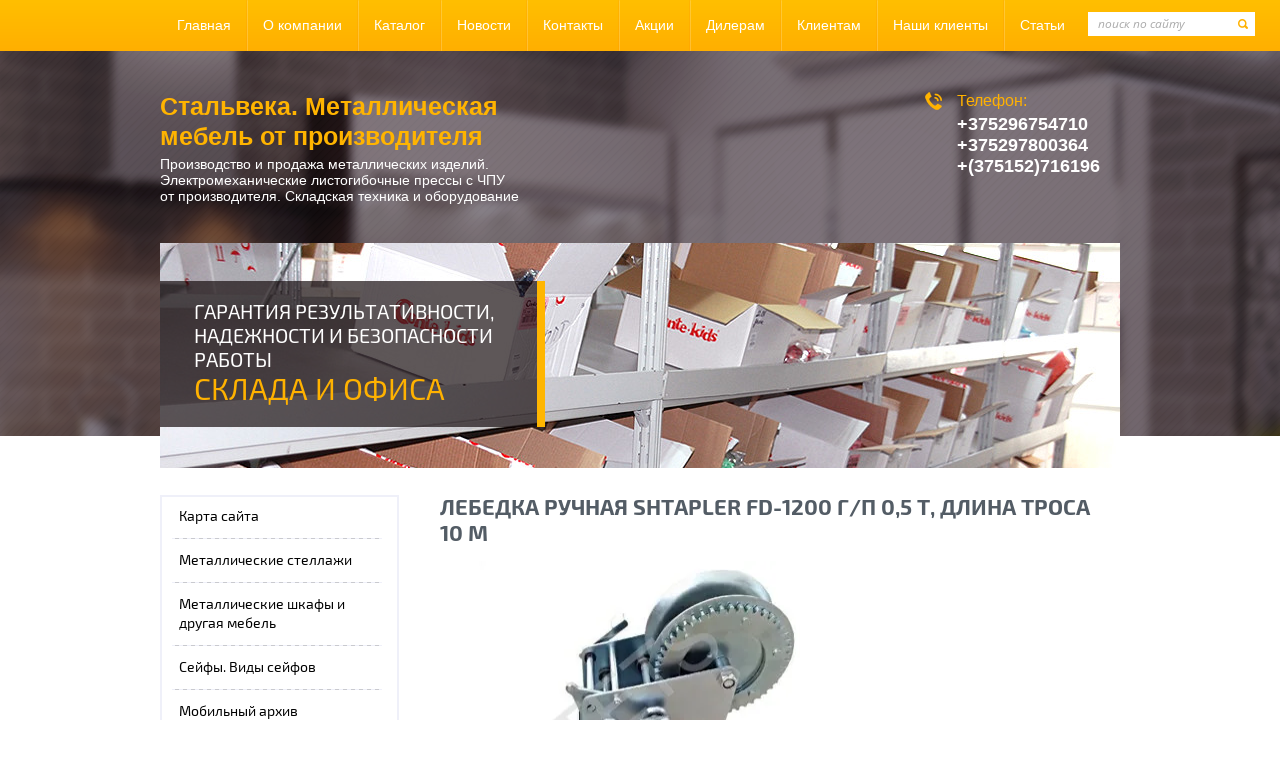

--- FILE ---
content_type: text/html; charset=utf-8
request_url: https://steelvek.by/lebedka-ruchnaya-shtapler-fd-1200-g-p-0-5-t-dlina-trosa-10-m
body_size: 28515
content:

 <!doctype html>
 
<html lang="ru">
	 
	<head>
		 
		<meta charset="utf-8">
		 
		<meta name="robots" content="all"/>
		 <title>Лебедка ручная Shtapler FD-1200 г/п 0,5 т, длина троса 10 м</title>
<!-- assets.top -->
<meta property="og:type" content="website">
<meta property="og:url" content="https://steelvek.by/lebedka-ruchnaya-shtapler-fd-1200-g-p-0-5-t-dlina-trosa-10-m">
<meta property="og:site_name" content="steelvek.by">
<meta name="twitter:site" content="Zhanna Stec">
<meta name="twitter:card" content="summary">
<!-- /assets.top -->
 
		<meta name="description" content="Лебедка ручная Shtapler FD-1200 г/п 0,5 т, длина троса 10 м">
		 
		<meta name="keywords" content="Лебедка ручная Shtapler FD-1200 г/п 0,5 т, длина троса 10 м">
		 
		<meta name="SKYPE_TOOLBAR" content="SKYPE_TOOLBAR_PARSER_COMPATIBLE">
		<meta name="viewport" content="width=980px">
		<!--  -->
		<link rel="stylesheet" href="/g/css/styles_articles_tpl.css">
		 
		<link rel="stylesheet" href="/t/v123/images/css/styles.css">
		 
		<link rel="stylesheet" href="/t/v123/images/css/designblock.scss.css">
		 
		<link rel="stylesheet" href="/t/v123/images/css/s3_styles.scss.css">
		 
		<script src="/g/libs/jquery/1.10.2/jquery.min.js"></script>
		 <meta name="yandex-verification" content="3e6e993f3acf3753" />
<meta name="yandex-verification" content="3e6e993f3acf3753" />
<meta name="yandex-verification" content="3e6e993f3acf3753" />
<meta name="google-site-verification" content="4B6Au5nTuwZNlZ29Z0raQ1mh9n1IkEsF7LlZs1YTKK8" />
<meta name="google-site-verification" content="4B6Au5nTuwZNlZ29Z0raQ1mh9n1IkEsF7LlZs1YTKK8" />
<meta name='wmail-verification' content='da1ba69096001e683b899f30d56ec186' />
<meta name="msvalidate.01" content="2A2ACB4C3447EC166367319331C012FE" />
<meta name="openstat-verification" content="94b636c0e9ad8d4b3c38d61ce95906882d5a5963" />
<meta name="openstat-verification" content="94f665f201eb6c2808e417c7bf60387b0ecfbd2c" />
<link rel='stylesheet' type='text/css' href='/shared/highslide-4.1.13/highslide.min.css'/>
<script type='text/javascript' src='/shared/highslide-4.1.13/highslide-full.packed.js'></script>
<script type='text/javascript'>
hs.graphicsDir = '/shared/highslide-4.1.13/graphics/';
hs.outlineType = null;
hs.showCredits = false;
hs.lang={cssDirection:'ltr',loadingText:'Загрузка...',loadingTitle:'Кликните чтобы отменить',focusTitle:'Нажмите чтобы перенести вперёд',fullExpandTitle:'Увеличить',fullExpandText:'Полноэкранный',previousText:'Предыдущий',previousTitle:'Назад (стрелка влево)',nextText:'Далее',nextTitle:'Далее (стрелка вправо)',moveTitle:'Передвинуть',moveText:'Передвинуть',closeText:'Закрыть',closeTitle:'Закрыть (Esc)',resizeTitle:'Восстановить размер',playText:'Слайд-шоу',playTitle:'Слайд-шоу (пробел)',pauseText:'Пауза',pauseTitle:'Приостановить слайд-шоу (пробел)',number:'Изображение %1/%2',restoreTitle:'Нажмите чтобы посмотреть картинку, используйте мышь для перетаскивания. Используйте клавиши вперёд и назад'};</script>

            <!-- 46b9544ffa2e5e73c3c971fe2ede35a5 -->
            <script src='/shared/s3/js/lang/ru.js'></script>
            <script src='/shared/s3/js/common.min.js'></script>
        <link rel='stylesheet' type='text/css' href='/shared/s3/css/calendar.css' /><link rel="icon" href="/favicon.ico" type="image/x-icon">

<!--s3_require-->
<link rel="stylesheet" href="/g/basestyle/1.0.1/article/article.css" type="text/css"/>
<link rel="stylesheet" href="/g/basestyle/1.0.1/article/article.blue.css" type="text/css"/>
<script type="text/javascript" src="/g/basestyle/1.0.1/article/article.js" async></script>
<!--/s3_require-->

		<script src="/g/libs/jquery-bxslider/4.1.2/jquery.bxslider.min.js" type="text/javascript"></script>
		  
		<script type="text/javascript" src="/t/v123/images/js/main.js"></script>
		  
		<!--[if lt IE 10]> <script src="/g/libs/ie9-svg-gradient/0.0.1/ie9-svg-gradient.min.js"></script> <script src="/g/libs/jquery-placeholder/2.0.7/jquery.placeholder.min.js"></script> <script src="/g/libs/jquery-textshadow/0.0.1/jquery.textshadow.min.js"></script> <script src="/g/s3/misc/ie/0.0.1/ie.js"></script> <![endif]-->
		<!--[if lt IE 9]> <script src="/g/libs/html5shiv/html5.js"></script> <![endif]-->
	</head>
	 
	<body>
		 
		<div class="wrapper editorElement layer-type-wrapper" >
			<div class="layout layout_2_id_5" >
				<div class="editorElement layer-type-block ui-droppable block-3" >
					<div class="layout columned columns-2 layout_center layout_5_id_3" >
						<div class="layout column layout_3" >
							<div class="widget-2 horizontal menu-3 wm-widget-menu widget-type-menu editorElement layer-type-widget">
								 
								<div class="menu-button">
									Меню
								</div>
								 
								<div class="menu-scroll">
									   <ul><li class="menu-item"><a href="/" ><span class="menu-item-text">Главная</span></a></li><li class="delimiter"></li><li class="menu-item"><a href="/o-kompanii" ><span class="menu-item-text">О компании</span></a></li><li class="delimiter"></li><li class="menu-item"><a href="/catalog" ><span class="menu-item-text">Каталог</span></a></li><li class="delimiter"></li><li class="menu-item"><a href="/news" ><span class="menu-item-text">Новости</span></a></li><li class="delimiter"></li><li class="menu-item"><a href="/contacts" ><span class="menu-item-text">Контакты</span></a></li><li class="delimiter"></li><li class="menu-item"><a href="/akcii" ><span class="menu-item-text">Акции</span></a></li><li class="delimiter"></li><li class="menu-item"><a href="/dileram" ><span class="menu-item-text">Дилерам</span></a></li><li class="delimiter"></li><li class="menu-item"><a href="/kliyentam" ><span class="menu-item-text">Клиентам</span></a></li><li class="delimiter"></li><li class="menu-item"><a href="/nashi-kliyenty" ><span class="menu-item-text">Наши клиенты</span></a></li><li class="delimiter"></li><li class="menu-item"><a href="/stati" ><span class="menu-item-text">Статьи</span></a></li></ul> 
								</div>
								 
							</div>
						</div>
						<div class="layout column layout_13" >
							  <div class="widget-6 search-13 wm-search widget-type-search editorElement layer-type-widget"
	 data-setting-type="fade"
	 data-setting-animate=""
		>
	<form class="wm-search-inner" method="get" action="/search">
		<input size="1" class="wm-input-default" placeholder="поиск по сайту" type="text" name="search" value="">
		<button class="wm-input-default" type="submit"></button>
	<re-captcha data-captcha="recaptcha"
     data-name="captcha"
     data-sitekey="6LfLhZ0UAAAAAEB4sGlu_2uKR2xqUQpOMdxygQnA"
     data-lang="ru"
     data-rsize="invisible"
     data-type="image"
     data-theme="light"></re-captcha></form>
</div>  
						</div>
					</div>
				</div>
				<div class="layout layout_center not-columned layout_center_2_id_5_1" >
					<div class="editorElement layer-type-block ui-droppable block-10" >
						<div class="layout column layout_28" >
							<div class="editorElement layer-type-block ui-droppable block-9" >
								<div class="site-name widget-18 widget-type-site_name editorElement layer-type-widget">
									 <a href="http://steelvek.by"> 						 						 						<div class="sn-wrap">   
									<div class="sn-text">
										Стальвека. Металлическая мебель от производителя
									</div>
									  
								</div>
								 </a> 
						</div>
						<div class="site-description widget-type-site_description editorElement layer-type-widget widget-5">
							 Производство и продажа металлических изделий.  Электромеханические листогибочные прессы с ЧПУ от производителя. Складская техника и оборудование 
						</div>
					</div>
				</div>
				<div class="layout column layout_30" >
					  	<div class="phones-30 widget-19 phones-block contacts-block widget-type-contacts_phone editorElement layer-type-widget">
		<div class="inner">
			<label class="cell-icon" for="tg-phones-30">
				<div class="icon"></div>
			</label>
			<input id="tg-phones-30" class="tgl-but" type="checkbox">
			<div class="block-body-drop">
				<div class="cell-text">
					<div class="title">Телефон:</div>
					<div class="text_body">
													<div><a href="tel:+375296754710">+375296754710</a></div><div><a href="tel:+375297800364">+375297800364</a></div><div><a href="tel:+(375152)716196">+(375152)716196</a></div>											</div>
				</div>
			</div>
		</div>
	</div>
  
				</div>
			</div>
			<div class="editorElement layer-type-block ui-droppable block-2" >
				<div class="editorElement layer-type-block ui-droppable block-4" >
					<div class="layout column layout_14" >
						  
	
	<div class="widgetblock-14 widget-7 widget-type-block editorElement layer-type-widget">
																<div class="title">ГАРАНТИЯ РЕЗУЛЬТАТИВНОСТИ, НАДЕЖНОСТИ И БЕЗОПАСНОСТИ РАБОТЫ</div>
																																	<div class="text"><p>склада и офиса</p></div>
																												<div class="clear"></div>
	</div>
  
					</div>
					<div class="layout column layout_7" >
						<div class="editorElement layer-type-block ui-droppable block-5" ></div>
					</div>
				</div>
			</div>
		</div>
	</div>
	<div class="layout layout_center not-columned layout_center_2_id_2_id_5_1" >
		<div class="layout columned columns-2 layout_2_id_2_id_18" >
			<div class="layout layout_2_id_18" >
				<div class="widget-11 vertical menu-18 wm-widget-menu widget-type-menu editorElement layer-type-widget">
					 
					<div class="menu-button">
						Меню
					</div>
					 
					<div class="menu-scroll">
						   <ul><li class="menu-item"><a href="/map" ><span class="menu-item-text">Карта сайта</span></a></li><li class="delimiter"></li><li class="menu-item"><a href="/metallicheskiye-stellazhi-1" ><span class="menu-item-text">Металлические стеллажи</span></a><ul class="level-2"><li><a href="/stellazhi-arkhivnyye-metallicheskiye" >Стеллажи архивные металлические</a><ul class="level-3"><li><a href="/stellazhi-ms-hard-1000-kg-na-sektsiyu" >Стеллажи MS Hard (1000 кг на секцию)</a></li><li><a href="/stellazhi-ms-strong-750-kg-na-sektsiyu" >Стеллажи MS Strong (750 кг на секцию)</a></li><li><a href="/stellazhi-ms-standart-500-kg-na-sektsiyu" >Стеллажи MS Standart (500 кг на секцию)</a></li><li><a href="/arkhivnyye-stellazhi-serii-sam" >Архивные стеллажи серии  САМ</a></li><li><a href="/dopolnitelnyye-komplektuyushchiye-ms" >Дополнительные комплектующие MS</a></li></ul></li><li><a href="/universalnyye-stellazhi" >Универсальные стеллажи</a></li><li><a href="/stellazhi-metallicheskiye-serii-ms-pro-3000-kg-na-sektsiyu" >Стеллажи  металлические серии MS PRO (3000 кг на секцию)</a></li><li><a href="/stellazhi-skladskiye-na-zatsepakh-serii-us" >Стеллажи складские на зацепах серии САМ УС</a></li><li><a href="/stellazhi-skladskiye-serii-ss" >Стеллажи складские серии СС</a></li><li><a href="/mezoninnyye-etazhnyye-stellazhi" >Мезонинные этажные стеллажи</a></li><li><a href="/frontalnyye-palletnyye-stellazhi" >Фронтальные паллетные стеллажи</a></li><li><a href="/mezonin-na-kolonnakh" >Мезонин на колоннах</a></li><li><a href="/nabivnyye-palletnyye-stellazhi" >Набивные паллетные стеллажи</a></li><li><a href="/konsolnyye-stellazhi" >Консольные стеллажи</a></li><li><a href="/stellazhi-peredvizhnyye" >Стеллажи передвижные</a></li><li><a href="/stellazhi-metallicheskiye-spetsialnyye" >Стеллажи металлические специальные</a><ul class="level-3"><li><a href="/stellazhi-metallicheskiye-dlya-bobin-i-katushek" >Стеллажи металлические для бобин, рулонов и катушек</a></li><li><a href="/stellazhi-metallicheskiye-pod-kolesa" >Стеллажи металлические под колеса</a></li><li><a href="/zachem-nuzhny-stellazhi-dlya-garazha" >Купить металлические стеллажи для гаража у нас в Гродно</a></li></ul></li><li><a href="/stellazhi-dlya-hraneniya-shin" >Стеллажи для хранения шин</a><ul class="level-3"><li><a href="/stellazh-ms-pro-1350-781x606-peredvizhnoj-dlya-hraneniya-4-shin" >Стеллаж MS Pro 1350/781x606 передвижной для хранения 4 шин</a></li><li><a href="/stellazh-ms-pro-1200-1353x606-stacionarnyj-dlya-hraneniya-8-shin" >Стеллаж MS Pro 1200/1353x606 стационарный для хранения 8 шин</a></li></ul></li><li><a href="/stellazhi" >Стеллажи металлические в Гродно. Ассортимент</a></li><li><a href="/stellazhi-metallicheskiye-v-minske-tseny-proizvoditelya" >Стеллажи металлические в Минске. Цены производителя</a><ul class="level-3"><li><a href="/stellazhi-dlya-ofisa-v-minske" >Стеллажи для офиса в Минске</a></li></ul></li><li><a href="/aksessuary-dlya-stellazhej-ms-pro" >Аксессуары для стеллажей (MS Pro)</a></li><li><a href="/stellazhi-na-balkon-metallicheskie" >Стеллажи на балкон металлические</a></li></ul></li><li class="delimiter"></li><li class="menu-item"><a href="/metallicheskiye-shkafy-i-drugaya-mebel" ><span class="menu-item-text">Металлические шкафы и другая мебель</span></a><ul class="level-2"><li><a href="/metallicheskiye-shkafy-dlya-razdevalok-lokery-i-sumochnitsy" >Металлические шкафы для раздевалок (локеры) и сумочницы</a><ul class="level-3"><li><a href="/shkafy-garderobnye-lokery-kompanii-promet" >Шкафы гардеробные (локеры) Компании "ПРОМЕТ"</a><ul class="level-4"><li><a href="/shkafy-praktik-ls-standart" >Шкафы ПРАКТИК LS Стандарт</a><ul class="level-5"><li><a href="/ls-21-60-shkaf-garderobnyy" >LS-21-60. Шкаф гардеробный</a></li><li><a href="/ls-21-80-shkaf-garderobnyy-praktik" >LS-21-80. Шкаф гардеробный Практик</a></li><li><a href="/ls-21-80u-shkaf-garderobnyy-promet" >LS-21-80U. Шкаф гардеробный Промет</a></li><li><a href="/shkaf-dlya-razdevalok-praktik-standart-ls-21-60-21-600" >Шкаф для раздевалок ПРАКТИК Стандарт LS-21-60 (21-600)</a></li><li><a href="/ls-22-shkaf-garderobnyy-metallicheskiy" >LS -22. Шкаф гардеробный металлический</a></li><li><a href="/ls-31-shkaf-garderobnyy-metallicheskiy-praktik" >LS-31. Шкаф гардеробный металлический Практик</a></li><li><a href="/ls-24-shkaf-garderobnyy-metallicheskiy-praktik" >LS-24. Шкаф гардеробный металлический Практик</a></li><li><a href="/ls-34-shkaf-garderobnyy-metallicheskiy-praktik" >LS-34. Шкаф гардеробный металлический Практик</a></li><li><a href="/ls-21-80d-shkaf-dlya-razdevalok-praktik-standart" >LS-21-80U Шкаф для раздевалок ПРАКТИК Стандарт</a></li><li><a href="/ls-41-shkaf-garderobnyy-metallicheskiy-praktik" >LS-41. Шкаф гардеробный металлический Практик</a></li><li><a href="/ls-21-53-k-shkaf-dlya-razdevalok-praktik-standart" >LS-21-50 Шкаф для раздевалок ПРАКТИК Стандарт</a></li><li><a href="/ls-21-60-antresol" >LS-21-60  Антресоль</a></li><li><a href="/ls-21-80-antresol" >LS-21-80  Антресоль</a></li><li><a href="/ls-11-50-shkaf-dlya-hoz-inventarya-rabochej-odezhdy" >LS-11-50 Шкаф для хоз. инвентаря рабочей одежды</a></li></ul></li><li><a href="/shkafy-metallicheskiye-serii-ml-modulnyye-promet" >Шкафы серии ML модульные Промет</a><ul class="level-5"><li><a href="/ml-ls-22-60-shkaf-dlya-razdevalok-usilennyj" >ML/LS 22-60 Шкаф для раздевалок усиленный</a></li><li><a href="/ml-11-30-shkaf-dlya-razdevalok-praktik-usilennyj-bazovyj-modul-ls-01" >ML 11-30 Шкаф для раздевалок ПРАКТИК усиленный базовый модуль (LS-01)</a></li><li><a href="/ml-01-30-shkaf-dlya-razdevalok-praktik-usilennyj-dopolnitelnyj-modul-ls-001" >ML 01-30  Шкаф для раздевалок ПРАКТИК усиленный  дополнительный модуль (LS-001)</a></li><li><a href="/ml-21-60-shkaf-dlya-razdevalok-praktik-usilennyj-ml-11-30-ml-01-30" >ML 21-60   Шкаф для раздевалок ПРАКТИК усиленный  (ML-11-30 + ML-01-30)</a></li><li><a href="/ml-ls-11-40d-shkaf-dlya-razdevalok-usilennyj" >ML/LS-11-40D  Шкаф для раздевалок усиленный</a></li><li><a href="/ml-21-80-shkaf-dlya-razdevalok-praktik-usilennyj" >ML 21-80  Шкаф для раздевалок ПРАКТИК усиленный</a></li><li><a href="/ml-02-30-shkaf-dlya-razdevalok-praktik-usilennyj-dopolnitelnyj-modul" >ML 02-30  Шкаф для раздевалок ПРАКТИК усиленный  (дополнительный модуль)</a></li><li><a href="/ml-11-40-shkaf-dlya-razdevalok-praktik-usilennyj-bazovyj-modul-ls-01-40" >ML 11-40  Шкаф для раздевалок ПРАКТИК усиленный  базовый модуль (LS-01-40)</a></li><li><a href="/ml-01-40-shkaf-dlya-razdevalok-praktik-usilennyj-dopolnitelnyj-modul-ls-001-40" >ML 01-40  Шкаф для раздевалок ПРАКТИК усиленный дополнительный модуль (LS-001-40)</a></li><li><a href="/ml-11-50d-shkaf-dlya-razdevalok-praktik-usilennyj" >ML 11-50D Шкаф для раздевалок ПРАКТИК усиленный</a></li><li><a href="/ml-12-30-shkaf-dlya-razdevalok-praktik-usilennyj-bazovyj-modul-ls-02" >ML 12-30  Шкаф для раздевалок ПРАКТИК усиленный  базовый модуль (LS-02)</a></li><li><a href="/ml-11-50u-ls-11-50-shkaf-dlya-razdevalok-usilennyj" >ML-11-50U (LS-11-50)  Шкаф для раздевалок усиленный</a></li></ul></li><li><a href="/metallicheskiye-shkafy-dlya-razdevalok-lokery-ls" >Шкафы для сумок ПРАКТИК серии ML и LS</a></li></ul></li><li><a href="/shkafy-metallicheskiye-kamery-khraneniya" >Шкафы металлические: камеры хранения Эком</a><ul class="level-4"><li><a href="/kamera-khraneniya-dlya-veshchey-i-sumok-kkhs-10-loker" >Камера хранения для вещей и сумок КХС 10 (локер)</a></li><li><a href="/shkafy-dlya-veshchey-i-sumok-sho-4" >Шкафы для вещей и сумок ШО-4</a></li><li><a href="/kamera-khraneniya-dlya-veshchey-i-sumok-kkhs-9-loker" >Камера хранения для вещей и сумок КХС 9 (локер)</a></li><li><a href="/kamera-khraneniya-dlya-veshchey-i-sumok-sho-8-loker" >Камера хранения для вещей и сумок ШО-8 (локер)</a></li><li><a href="/kamera-khraneniya-dlya-veshchey-i-sumok-sho-12-loker" >Камера хранения для вещей и сумок ШО-12 (локер)</a></li><li><a href="/kamera-khraneniya-dlya-veshchey-i-sumok-sho-16-loker" >Камера хранения для вещей и сумок ШО-16 (локер)</a></li><li><a href="/modul-shkafov-metallicheskikh-msh-22" >Модуль шкафов металлических МШ 22</a></li><li><a href="/kamera-khraneniya-dlya-telefonov-msh-10" >Камера хранения для телефонов МШ 10</a></li></ul></li><li><a href="/shkafy-metallicheskiye-otkrytyye-garderobnyye-serii-kgo" >Шкафы металлические открытые гардеробные серии КГО</a><ul class="level-4"><li><a href="/shkaf-garderobnyy-metallicheskiy-kgo-10" >Шкаф гардеробный металлический КГО-10</a></li><li><a href="/shkaf-garderobnyy-metallicheskiy-kgo-5" >Шкаф гардеробный металлический КГО-5</a></li></ul></li><li><a href="/shkafy-garderobnyye-metallicheskiye-odezhnyye-serii-sho" >Шкафы гардеробные металлические (одежные) серии ШО</a><ul class="level-4"><li><a href="/shkafy-metallicheskiye-garderobnyye-serii-sho-odnodvernyye-na-odno-otdeleniye" >Шкафы металлические гардеробные серии ШО однодверные (на одно отделение)</a></li><li><a href="/shkafy-metallicheskiye-garderobnyye-serii-sho-dvukhdvernyye-na-dva-otdeleniya" >Шкафы металлические гардеробные серии ШО двухдверные(на два отделения)</a></li><li><a href="/shkafy-metallicheskiye-garderobnyye-serii-sho-trekhdvernyye-na-tri-otdeleniya" >Шкафы металлические гардеробные серии ШО трехдверные (на три отделения)</a></li><li><a href="/shkafy-metallicheskiye-garderobnyye-serii-sho-chetyrekhdvernyye-na-chetyre-otdeleniya" >Шкафы металлические гардеробные серии ШО четырехдверные (на четыре отделения)</a></li><li><a href="/shkafy-metallicheskiye-garderobnyye-serii-sho-z-obraznyye" >Шкафы металлические гардеробные серии ШО  Z- образные</a></li><li><a href="/shkafy-metallicheskiye-dlya-uborochnogo-inventarya-serii-shmu" >Шкафы металлические для уборочного инвентаря серии ШМУ</a></li></ul></li></ul></li><li><a href="/mnogoyashchikovyye-shkafy-praktik" >Многоящиковые шкафы Практик</a></li><li><a href="/kartoteki-bolshikh-formatov-i-shkafy-dlya-chertezhey" >Картотеки больших форматов и шкафы для чертежей</a></li><li><a href="/skameyki-garderobnyye-i-podstavki" >Скамейки гардеробные и подставки</a></li><li><a href="/metallicheskiye-shkafy-dlya-dokumentov" >Шкафы для офиса металлические</a><ul class="level-3"><li><a href="/ofsnye-shkafy-praktik" >Офисные шкафы Практик</a><ul class="level-4"><li><a href="/ofisnyj-shkaf-praktik-am-1891-2u" >Офисный шкаф ПРАКТИК AM 1891/2U</a></li><li><a href="/praktik-am-0891" >ПРАКТИК AM 0891</a></li><li><a href="/praktik-am-1845" >ПРАКТИК AM 1845</a></li><li><a href="/praktik-am-1845-4" >ПРАКТИК AM 1845/4</a></li><li><a href="/praktik-am-1891" >ПРАКТИК AM 1891</a></li><li><a href="/praktik-am-2091" >ПРАКТИК AM 2091</a></li><li><a href="/praktik-m-18" >ПРАКТИК М 18</a></li><li><a href="/praktik-m-08" >ПРАКТИК М-08</a></li><li><a href="/ofisnyj-shkaf-praktik-am-1891-sg" >Офисный шкаф ПРАКТИК AM 1891/SG</a></li><li><a href="/ofisnyj-otkrytyj-shkaf-praktik-am-1891-nd" >Офисный открытый шкаф ПРАКТИК AM 1891 ND</a></li><li><a href="/ofisnyj-shkaf-praktik-am-2091" >Офисный шкаф ПРАКТИК AM 2091</a></li><li><a href="/ofisnyj-shkaf-praktik-cb-01" >Офисный шкаф ПРАКТИК CB-01</a></li><li><a href="/ofisnyj-shkaf-praktik-cb-02" >Офисный шкаф ПРАКТИК CB-02</a></li><li><a href="/ofisnyj-shkaf-praktik-sv-11" >Офисный шкаф ПРАКТИК СВ-11</a></li><li><a href="/ofisnyj-shkaf-praktik-sv-12" >Офисный шкаф ПРАКТИК СВ-12</a></li><li><a href="/ofisnyj-shkaf-praktik-sv-13" >Офисный шкаф ПРАКТИК СВ-13</a></li><li><a href="/ofisnyj-shkaf-praktik-sv-14" >Офисный шкаф ПРАКТИК СВ-14</a></li><li><a href="/ofisnyj-shkaf-praktik-sv-15" >Офисный шкаф ПРАКТИК СВ-15</a></li><li><a href="/ofisnyj-shkaf-praktik-sv-21" >Офисный шкаф ПРАКТИК СВ-21</a></li><li><a href="/ofisnyj-shkaf-praktik-sv-22" >Офисный шкаф ПРАКТИК СВ-22</a></li><li><a href="/ofisnyj-shkaf-praktik-cb-10-2" >Офисный шкаф ПРАКТИК CB-10/2</a></li></ul></li><li><a href="/ofisnye-shkafy-kupe-praktik-amt" >Офисные шкафы-купе Практик АМТ</a><ul class="level-4"><li><a href="/ofisnyj-shkaf-praktik-amt-0891" >Офисный шкаф ПРАКТИК AMT 0891</a></li><li><a href="/ofisnyj-shkaf-praktik-amt-1891" >Офисный шкаф ПРАКТИК AMT 1891</a></li><li><a href="/ofisnyj-shkaf-praktik-amt-0812" >Офисный шкаф ПРАКТИК АМТ 0812</a></li><li><a href="/ofisnyj-shkaf-praktik-amt-1812" >Офисный шкаф ПРАКТИК AMT 1812</a></li></ul></li><li><a href="/ofisnye-shkafy-valberg" >Офисные шкафы VALBERG</a><ul class="level-4"><li><a href="/ofisnyj-shkaf-valberg-amh-1891" >Офисный шкаф VALBERG AMH 1891</a></li></ul></li></ul></li><li><a href="/abonenskiye-bankovskiye-shkafy-metallicheskiye" >Банковские абоненские шкафы металлические</a><ul class="level-3"><li><a href="/shkaf-abonenskiy-sha-37" >Шкаф абоненский ША 37</a></li><li><a href="/shkaf-abonenskiy-sha60-d2" >Шкаф абоненский ША 60 Д2</a></li><li><a href="/shkaf-abonenskiy-sha-100-d2" >Шкаф абоненский ША 100 Д2</a></li></ul></li><li><a href="/bukhgalterskiye-i-arkhivnyye-metallicheskiye-shkafy" >Бухгалтерские и архивные металлические шкафы Практик</a><ul class="level-3"><li><a href="/praktik-sl-32" >Практик SL-32</a></li><li><a href="/praktik-sl-32-1" >Практик SL-32</a></li><li><a href="/praktik-sl-65t" >Практик SL-65Т</a></li><li><a href="/praktik-sl-65t-el" >Практик SL-65Т EL</a></li><li><a href="/praktik-sl-87t" >Практик SL-87Т</a></li><li><a href="/praktik-sl-87t-el" >Практик SL-87Т EL</a></li><li><a href="/praktik-sl-125t" >Практик SL-125Т</a></li><li><a href="/praktik-sl-125t-el" >Практик SL-125Т EL</a></li><li><a href="/praktik-sl-125-2t" >Практик SL-125/2Т</a></li><li><a href="/praktik-sl-125-2t-el" >ПРАКТИК SL-125/2Т EL</a></li><li><a href="/praktik-sl-150t" >ПРАКТИК SL-150Т</a></li><li><a href="/praktik-sl-150t-el" >ПРАКТИК SL-150Т EL</a></li><li><a href="/praktik-sl-150-2t" >ПРАКТИК SL-150/2Т</a></li><li><a href="/praktik-sl-150-3t" >ПРАКТИК SL-150/3Т</a></li><li><a href="/praktik-sl-150-3t-el" >ПРАКТИК SL-150/3Т EL</a></li><li><a href="/praktik-sl-185" >ПРАКТИК SL- 185</a></li><li><a href="/praktik-sl-185-2" >ПРАКТИК SL- 185/2</a></li><li><a href="/praktik-sv-11" >ПРАКТИК СВ-11</a></li><li><a href="/praktik-sv-12" >ПРАКТИК СВ-12</a></li><li><a href="/praktik-sv-13" >ПРАКТИК СВ-13</a></li><li><a href="/praktik-sv-14" >ПРАКТИК СВ-14</a></li><li><a href="/valberg-bm-1993kl" >VALBERG BM-1993KL</a></li><li><a href="/valberg-bm-1260kl" >VALBERG BM-1260KL</a></li><li><a href="/praktik-sl-150-2t-el" >ПРАКТИК SL-150/2Т EL</a></li><li><a href="/novyj-ognestojkij-shkaf-valberg-vm-1993-kl-hard" >Новый огнестойкий шкаф Valberg ВМ-1993.KL HARD</a></li></ul></li><li><a href="/shkafy-bukhgalterskiye-serii-msh" >Шкафы бухгалтерские архивные ЭКОМ</a><ul class="level-3"><li><a href="/shkafy-ofisnyye-mshl" >Шкафы офисные МШЛ</a><ul class="level-4"><li><a href="/shkaf-ofisnyy-metallicheskiy-mshl-30" >Шкаф офисный металлический МШЛ 30</a></li><li><a href="/shkaf-ofisnyy-metallicheskiy-mshl-45" >Шкаф офисный металлический МШЛ 45</a></li><li><a href="/shkaf-ofisnyy-metallicheskiy-mshl-50" >Шкаф офисный металлический МШЛ 50</a></li><li><a href="/shkaf-ofisnyy-metallicheskiy-mshl-50-1" >Шкаф офисный металлический МШЛ 50/1</a></li><li><a href="/shkaf-ofisnyy-metallicheskiy-mshl-70" >Шкаф офисный металлический МШЛ 70</a></li><li><a href="/shkaf-ofisnyy-metallicheskiy-110-2" >Шкаф офисный металлический МШЛ 110/2</a></li><li><a href="/shkaf-ofisnyy-mshl-70t" >Шкаф офисный МШЛ 70Т</a></li><li><a href="/shkaf-ofisnyy-70t-1" >Шкаф офисный 70Т/1</a></li><li><a href="/shkaf-ofisnyy-metallicheskiy-mshl-90" >Шкаф офисный металлический МШЛ 90</a></li><li><a href="/shkaf-ofisnyy-metallicheskiy-mshl-90t" >Шкаф офисный металлический МШЛ 90Т</a></li><li><a href="/shkaf-ofisnyy-metallicheskiy-mshl-110" >Шкаф офисный металлический МШЛ 110</a></li><li><a href="/shkaf-ofisnyy-metallicheskiy-mshl-110-t" >Шкаф офисный металлический МШЛ 110 Т</a></li><li><a href="/shkaf-ofisnyy-metallicheskiy-mshl-110-2t" >Шкаф офисный металлический МШЛ 110/2Т</a></li><li><a href="/shkaf-ofisnyy-metallicheskiy-mshl-150" >Шкаф офисный металлический МШЛ 150</a></li><li><a href="/shkaf-ofisnyy-metallicheskiy-mshl-150t" >Шкаф офисный металлический МШЛ 150Т</a></li></ul></li><li><a href="/shkafy-seyfy-metallicheskiye-bukhgalterskiye-msh" >Шкафы-сейфы металлические бухгалтерские МШ</a><ul class="level-4"><li><a href="/shkaf-metallicheskiy-bukhgalterskiy-msh-14" >Шкаф металлический бухгалтерский МШ 14</a></li><li><a href="/shkaf-metallicheskiy-bukhgalterskiy-msh-22" >Шкаф металлический бухгалтерский МШ 22</a></li><li><a href="/shkaf-metallicheskiy-bukhgalterskiy-msh-30" >Шкаф металлический бухгалтерский МШ 30</a></li><li><a href="/shkaf-bukhgalterskiy-msh-50" >Шкаф бухгалтерский МШ 50</a></li><li><a href="/shkaf-metallicheskiy-bukhgalterskiy-msh-70t" >Шкаф металлический бухгалтерский МШ 70Т</a></li><li><a href="/shkaf-bukhgalterskiy-msh-70t-1" >Шкаф бухгалтерский МШ 70Т/1</a></li><li><a href="/shkaf-bukhgalterskiy-msh-90t" >Шкаф бухгалтерский МШ 90Т</a></li><li><a href="/shkaf-bukhgalterskiy-msh-110-t" >Шкаф бухгалтерский МШ 110 Т</a></li><li><a href="/shkaf-bukhgalterskiy-msh-150t" >Шкаф бухгалтерский МШ 150Т</a></li><li><a href="/shkaf-bukhgalterskiy-sht-150-2t" >Шкаф бухгалтерский ШТ 150/2Т</a></li><li><a href="/shkaf-bukhgalterskiy-msh-2" >Шкаф бухгалтерский МШ 2</a></li><li><a href="/shkaf-bukhgalterskiy-msh-3" >Шкаф бухгалтерский МШ 3</a></li><li><a href="/shkaf-bukhgalterskiy-msh-4" >Шкаф бухгалтерский МШ 4</a></li><li><a href="/shkaf-bukhgalterskiy-msh-10" >Шкаф бухгалтерский МШ 10</a></li><li><a href="/shkaf-bukhgalterskiy-msh-22" >Шкаф бухгалтерский МШ 22</a></li></ul></li><li><a href="/metallicheskiye-ofisnyye-shkafy-seyfovogo-tipa-msh-4" >Металлические офисные шкафы сейфового типа МШ-4</a><ul class="level-4"><li><a href="/metallicheskiy-shkaf-msh-40-4" >Металлический шкаф МШ 40-4</a></li><li><a href="/shkaf-metallicheskiy-msh-70-4" >Шкаф металлический МШ 70-4</a></li><li><a href="/shkaf-metallicheskiy-msh-70t-4" >Шкаф металлический МШ 70Т-4</a></li><li><a href="/shkaf-metallicheskiy-msh-90-4" >Шкаф металлический МШ 90-4</a></li><li><a href="/shkaf-metallicheskiy-msh-90t-4" >Шкаф металлический МШ 90Т-4</a></li><li><a href="/shkaf-metallicheskiy-110-4" >Шкаф металлический МШ 110-4</a></li><li><a href="/shkaf-metallicheskiy-110t-4" >Шкаф металлический МШ 110Т-4</a></li><li><a href="/shkaf-metallicheskiy-110-2-4" >Шкаф металлический МШ 110/2-4</a></li><li><a href="/shkaf-metallicheskiy-110-2t-4" >Шкаф металлический МШ 110/2Т-4</a></li><li><a href="/shkaf-metallicheskiy-msh-130t-4" >Шкаф металлический МШ 130Т-4</a></li><li><a href="/shkaf-metallicheskiy-150t-4" >Шкаф металлический МШ 150Т-4</a></li><li><a href="/shkaf-metallicheskiy-msh-160t-4" >Шкаф металлический МШ 160Т-4</a></li></ul></li><li><a href="/bukhgalterskiye-metallicheskiye-shkafy-serii-bsh-absh" >Бухгалтерские металлические шкафы серии БШ/АБШ</a><ul class="level-4"><li><a href="/arkhivnyy-metallicheskiy-shkaf-bsh-1" >Архивный металлический шкаф АБШ 1</a></li><li><a href="/arkhivnyy-metallicheskiy-shkaf-absh-1-400" >Архивный металлический шкаф АБШ 1/400</a></li><li><a href="/arkhivnyy-metallicheskiy-shkaf-absh-2" >Архивный металлический шкаф АБШ 2</a></li><li><a href="/arkhivnyy-metallicheskiy-shkaf-absh-2-400" >Архивный металлический шкаф АБШ 2/400</a></li><li><a href="/arkhivnyy-metallicheskiy-shkaf-bsh-1-1" >Архивный металлический шкаф БШ 1</a></li><li><a href="/arkhivnyy-metallicheskiy-shkaf-bsh-1-400" >Архивный металлический шкаф БШ 1/400</a></li><li><a href="/arkhivnyy-metallicheskiy-shkaf-bsh-2" >БШ 2 Шкаф архивный металлический шкаф</a></li><li><a href="/arkhivnyy-metallicheskiy-shkaf-bsh-2-400" >Архивный металлический шкаф  БШ 2/400</a></li><li><a href="/arkhivnyy-metallicheskiy-shkaf-bshc-2" >Архивный металлический шкаф БШC 2</a></li><li><a href="/arkhivnyy-metallicheskiy-shkaf-bsh-2rt-4" >Архивный металлический шкаф  БШ 2РТ-4</a></li><li><a href="/arkhivnyy-metallicheskiy-shkaf-bsh-2k" >Архивный металлический шкаф  БШ 2К</a></li><li><a href="/arkhivnyy-metallicheskiy-shkaf-bsh-2-400-k" >Архивный металлический шкаф   БШ 2/400 К</a></li><li><a href="/arkhivnyy-shkaf-metallicheskiy-absh-2k" >Архивный шкаф металлический АБШ 2К</a></li><li><a href="/arkhivnyy-metallicheskiy-shkaf-absh-2-400-k" >Архивный металлический шкаф  АБШ 2/400 К</a></li></ul></li></ul></li><li><a href="/shkafy-metallicheskiye-dlya-uborochnogo-inventarya" >Шкафы металлические для уборочного инвентаря</a><ul class="level-3"><li><a href="/shkaf-metallicheskiy-dlya-uborochnogo-inventarya-shmu" >Шкаф металлический для уборочного инвентаря ШМУ</a></li><li><a href="/shkaf-metallicheskiy-dlya-uborochnogo-inventarya-shmu-800" >Шкаф металлический для уборочного инвентаря ШМУ/800</a></li><li><a href="/shkaf-metallicheskiy-pod-khozinventar-praktik-ls-le-1150" >Шкаф металлический под хозинвентарь Практик LS(LE) 1150</a></li><li><a href="/shkaf-khozyaystvennyy-metallicheskiy-shkh" >Шкаф хозяйственный металлический ШХ</a></li></ul></li><li><a href="/ognestojkie-shkafy" >Огнестойкие шкафы</a><ul class="level-3"><li><a href="/ognestojkij-shkaf-valberg-bm-1260kl" >Огнестойкий шкаф VALBERG BM-1260KL</a></li><li><a href="/ognestojkij-shkaf-valberg-bm-1260el" >Огнестойкий шкаф VALBERG BM-1260EL</a></li><li><a href="/ognestojkij-shkaf-valberg-bm-1993kl" >Огнестойкий шкаф VALBERG BM-1993KL</a></li><li><a href="/ognestojkij-shkaf-valberg-bm-1993el" >Огнестойкий шкаф VALBERG BM-1993EL</a></li></ul></li><li><a href="/shkafy-dlya-protivogazov"  target="_blank">Шкафы для противогазов</a></li><li><a href="/kartjteki"  target="_blank">Картотеки</a><ul class="level-3"><li><a href="/afc-02" >AFC--02</a></li><li><a href="/afc-03" >AFC-03</a></li><li><a href="/afc-04" >AFC-04</a></li><li><a href="/afc-05" >AFC-05</a></li><li><a href="/afc-06" >AFC-06</a></li><li><a href="/afc-07" >AFC-07</a></li><li><a href="/afc-09" >AFC-09</a></li><li><a href="/a-42" >А-42</a></li><li><a href="/a-43" >А-43</a></li><li><a href="/a-44" >А-44</a></li><li><a href="/valberg-frf-4k-kk" >VALBERG FRF 4K-KK</a></li><li><a href="/valberg-frf-4e-kk" >VALBERG FRF 4E-KK</a></li><li><a href="/papka-podvesnaya-formata-a4-50-shtuk" >Папка подвесная формата А4 (50 штук)</a></li><li><a href="/papka-podvesnaya-foolscap-50-shtuk" >Папка подвесная Foolscap (50 штук)</a></li></ul></li><li><a href="/kartotechnyye-shkafy-serii-tk-ot-proizvoditelya"  target="_blank">Картотечные шкафы серии ТК от производителя</a><ul class="level-3"><li><a href="/kartotechnyy-shkaf-tk-1" >Картотечный шкаф  ТК 1</a></li><li><a href="/kartotechnyy-shkaf-tk-2" >Картотечный шкаф ТК 2</a></li><li><a href="/kartotechnyy-shkaf-tk-2f" >Картотечный шкаф ТК 2Ф</a></li><li><a href="/kartotechnyy-shkaf-tk-3" >Картотечный Шкаф ТК 3</a></li><li><a href="/kartotechnyy-shkaf-tk-3-1" >Картотечный шкаф ТК 3/1</a></li><li><a href="/kartotechnyy-shkaf-tk-3-a5-a6" >Картотечный шкаф ТК 3 (А5/А6)</a></li><li><a href="/shkafy-kartotechnyye-stk-7-a1" >Шкафы картотечные СТК 7/А1</a></li><li><a href="/kartotechnyy-shkaf-tk-7-1-a6" >Картотечный шкаф ТК 7/1 (А6)</a></li><li><a href="/kartotechnyy-shkaf-tk-7-1-a5" >Картотечный шкаф ТК 7/1 (А5)</a></li><li><a href="/kartotechnyy-shkaf-tk-7-a5-a6" >Картотечный шкаф ТК 7 (А5/А6)</a></li><li><a href="/shkaf-kartotechnyy-tk-4t-2a4" >Шкаф картотечный ТК 4Т/2А4</a></li><li><a href="/shkaf-kartotechnyy-tk-4ft-01" >Шкаф картотечный ТК 4ФТ-01</a></li><li><a href="/shkaf-kartotechnyy-tk-4f" >Шкаф картотечный ТК 4Ф</a></li><li><a href="/shkaf-kartotechnyy-tk-3f" >Шкаф картотечный ТК 3Ф</a></li></ul></li><li><a href="/individualnyye-shkafy-kassira-1" >Индивидуальные шкафы кассира</a></li><li><a href="/telezhki-dlya-bankov" >Тележки для банков</a><ul class="level-3"><li><a href="/telezhka-dlya-perevozki-deneg-t-3-01" >Тележка для перевозки денег Т 3-01</a></li><li><a href="/telezhka-dlya-perevozki-deneg-t-3-02" >Тележка для перевозки денег  Т 3-02</a></li><li><a href="/telezhka-dlya-banka-kpts-1" >Тележка для банка КПЦ 1</a></li><li><a href="/telezhka-dlya-banka-kpts-2" >Тележка для банка КПЦ 2</a></li><li><a href="/telezhka-dlya-banka-kpts-3" >Тележка для банка КПЦ 3</a></li><li><a href="/telezhka-dlya-banka-kpts-4" >Тележка для банка КПЦ 4</a></li><li><a href="/telezhka-dlya-banka-kpts-54" >Тележка для банка КПЦ 5</a></li><li><a href="/telezhka-dlya-banka-kpts-6" >Тележка для банка КПЦ 6</a></li><li><a href="/telezhka-dlya-banka-kpts-7" >Тележка для банка КПЦ 7</a></li></ul></li><li><a href="/tumby" >Тумбы мобильные металлические</a></li><li><a href="/specializirovannaya-mebel" >Специализированная мебель</a><ul class="level-3"><li><a href="/modulnyj-drajver-dlya-hraneniya-instrumenta" >Модульный драйвер для хранения инструмента</a></li><li><a href="/instrumentalnyj-stend" >Инструментальный стенд</a></li><li><a href="/shkaf-dlya-gazovykh-ballonov" >Шкаф для газовых баллонов</a></li></ul></li><li><a href="/shkafy-oruzheynyye" >Шкафы оружейные серии ШР</a></li><li><a href="/shkafy-sushilnye" >Шкафы сушильные</a><ul class="level-3"><li><a href="/shkaf-sushilnyy-shs-tsiklon-1965-skoro-v-prodazhe" >Шкаф сушильный ШС Циклон 1965</a></li><li><a href="/shkaf-sushilnyy-shs-80" >Шкаф сушильный ШС-80</a></li><li><a href="/shkaf-sushilnyy-serii-shs-1985" >ШКАФ сушильный серии ШС 1985</a></li><li><a href="/shkaf-sushilnyy-veterok-1940-skoro-v-prodazhe" >Шкаф сушильный Ветерок 1940</a></li><li><a href="/shkaf-sushilnyj-shs-sahara-5" >Шкаф сушильный ШС Сахара 5</a></li><li><a href="/shkaf-sushilnyj-shs-sahara-8" >Шкаф сушильный ШС Сахара 8</a></li><li><a href="/stojka-sushilnaya-nord-16" >Стойка сушильная Норд 16</a></li><li><a href="/stojka-sushilnaya-nord-20" >Стойка сушильная Норд 20</a></li></ul></li></ul></li><li class="delimiter"></li><li class="menu-item"><a href="/seyfy-vidy-seyfov" ><span class="menu-item-text">Сейфы. Виды сейфов</span></a><ul class="level-2"><li><a href="/seyfy-dlya-doma" >Сейфы и шкафы для дома</a><ul class="level-3"><li><a href="/t-17" >Т-17</a></li><li><a href="/t-17-el" >Т-17 EL</a></li><li><a href="/t-23" >Т-23</a></li><li><a href="/t-23-el" >Т-23 EL</a></li><li><a href="/t-28" >Т-28</a></li><li><a href="/t-28-el" >Т-28 EL</a></li><li><a href="/t-40" >Т-40</a></li><li><a href="/t-40-el" >Т-40 EL</a></li><li><a href="/valberg-frs-30-kl" >Сейф VALBERG FRS-30 KL</a></li><li><a href="/valberg-frs-30-cl" >Сейф VALBERG FRS-30 CL</a></li><li><a href="/seyf-vstraivayemyy-vsm-16" >Сейф встраиваемый ВСМ 16</a></li><li><a href="/seyf-vstraivayemyy-vsm-23" >Сейф встраиваемый ВСМ 23</a></li><li><a href="/seyf-vstraivayemyy-vsm-30" >Сейф встраиваемый ВСМ 30</a></li><li><a href="/seyf-vstraivayemyy-vsb-27" >Сейф встраиваемый ВСБ 27</a></li><li><a href="/seyf-vstraivayemyy-vsb-43-4" >Сейф встраиваемый ВСБ 43-4</a></li><li><a href="/seyf-vstraivayemyy-vsb-63-4" >Сейф встраиваемый ВСБ 63-4</a></li><li><a href="/seyf-vstraivayemyy-vsb-63t-4" >Сейф встраиваемый ВСБ 63Т-4</a></li><li><a href="/seyf-mebelnyy-ks-33-4" >Сейф мебельный  КС 33-4</a></li><li><a href="/seyf-mebelnyy-ms-16" >Сейф мебельный  МС 16</a></li><li><a href="/seyf-mebelnyy-m-23" >Сейф мебельный  М 23</a></li><li><a href="/seyf-mebelnyy-ms-30" >Сейф мебельный  МС 30</a></li><li><a href="/kabinetnyy-seyf-nt-22k" >Кабинетный сейф  НТ 22К</a></li><li><a href="/kabinetnyy-seyf-nt-24k" >Кабинетный сейф  НТ 24К</a></li></ul></li><li><a href="/ofisnyye-seyfy" >Офисные сейфы</a><ul class="level-3"><li><a href="/aiko-tm-25" >AIKO TM-25</a></li><li><a href="/aiko-tm-25-el" >AIKO TM-25 EL</a></li><li><a href="/aiko-tm-30" >AIKO TM-30</a></li><li><a href="/aiko-tm-30-el" >AIKO TM-30 EL</a></li><li><a href="/sejf-aiko-tm-46" >Сейф AIKO ТМ-46</a></li><li><a href="/aiko-tm-63t" >AIKO TM-63Т</a></li><li><a href="/aiko-tm-63t-el" >AIKO TM-63Т EL</a></li><li><a href="/aiko-tm-90t" >AIKO TM-90Т</a></li><li><a href="/aiko-tm-120t" >AIKO TM-120Т</a></li><li><a href="/aiko-tm-120t-el" >AIKO TM-120Т EL</a></li><li><a href="/aiko-tm-120-2t" >AIKO TM-120/2Т</a></li><li><a href="/sejf-aiko-tm-120t-2-el" >Сейф AIKO TM-120T/2 EL</a></li><li><a href="/aiko-tm-120-2t-el" >AIKO TM-120/2Т EL</a></li><li><a href="/valberg-asm-25" >VALBERG ASM – 25</a></li><li><a href="/valberg-asm-25-cl" >VALBERG ASM – 25 CL</a></li><li><a href="/valberg-asm-25-el" >VALBERG ASM – 25 EL</a></li><li><a href="/valberg-asm-28" >VALBERG ASM – 28</a></li><li><a href="/valberg-asm-30" >VALBERG ASM – 30</a></li><li><a href="/valberg-asm-30-cl" >VALBERG ASM – 30 CL</a></li><li><a href="/valberg-asm-30-el" >VALBERG ASM – 30 EL</a></li><li><a href="/valberg-asm-46" >VALBERG ASM 46</a></li><li><a href="/valberg-asm-63-t" >VALBERG ASM-63 T</a></li><li><a href="/valberg-asm-63-t-cl" >VALBERG ASM-63 T CL</a></li><li><a href="/valberg-asm-63-t-el" >VALBERG ASM-63 T EL</a></li><li><a href="/valberg-asm-90-t" >VALBERG ASM-90 T</a></li><li><a href="/valberg-asm-90-2" >VALBERG ASM-90/2</a></li><li><a href="/valberg-asm-90-t-el" >VALBERG ASM-90 T EL</a></li><li><a href="/valberg-asm-120-t" >VALBERG ASM-120 T</a></li><li><a href="/valberg-asm-120-t-cl" >VALBERG ASM-120 T CL</a></li><li><a href="/valberg-asm-120-t-el" >VALBERG ASM-120 T EL</a></li><li><a href="/valberg-asm-120-t-2" >VALBERG ASM-120 T/2</a></li><li><a href="/valberg-asm-165-t" >VALBERG ASM-165 T</a></li><li><a href="/valberg-asm-165-t-el" >VALBERG ASM-165 T EL</a></li><li><a href="/aiko-tm-90t-el" >AIKO TM-90Т EL</a></li><li><a href="/seyf-ofisnyy-os-22" >Сейф офисный ОС 22</a></li><li><a href="/seyf-ofisnyy-os-32" >Сейф офисный ОС 32</a></li><li><a href="/seyf-ofisnyy-os-3263-t" >Сейф офисный ОС 63 Т</a></li><li><a href="/seyf-ofisnyy-os-110t" >Сейф офисный ОС 110Т</a></li><li><a href="/seyf-ofisnyy-os-110t-2t" >Сейф офисный ОС 110Т/2Т</a></li><li><a href="/seyf-ofisnyy-os-130-t" >Сейф офисный ОС 130 Т</a></li><li><a href="/seyf-ofisnyy-os-130-2t" >Сейф офисный ОС 130/2Т</a></li></ul></li><li><a href="/ognestoykiye-seyfy" >Огнестойкие сейфы</a><ul class="level-3"><li><a href="/valberg-frs-30-kl-1" >VALBERG FRS-30 KL</a></li><li><a href="/valberg-frs-30-cl-1" >VALBERG FRS-30 CL</a></li><li><a href="/valberg-frs-30-el" >VALBERG FRS-30 EL</a></li><li><a href="/valberg-frs-32-kl" >VALBERG FRS-32 KL</a></li><li><a href="/valberg-frs-32-cl" >VALBERG FRS-32 CL</a></li><li><a href="/valberg-frs-32-el" >VALBERG FRS-32 EL</a></li><li><a href="/valberg-frs-49-kl" >VALBERG FRS-49 KL</a></li><li><a href="/valberg-frs-49-cl" >VALBERG FRS-49 CL</a></li><li><a href="/valberg-frs-49-el" >VALBERG FRS-49 EL</a></li><li><a href="/valberg-frs-51-kl" >VALBERG FRS-51 KL</a></li><li><a href="/valberg-frs-51-cl" >VALBERG FRS-51 CL</a></li><li><a href="/valberg-frs-51-el" >VALBERG FRS-51 EL</a></li><li><a href="/valberg-frs-66-cl" >VALBERG FRS-66.CL</a></li><li><a href="/valberg-frs-66-kl" >VALBERG FRS-66 KL</a></li><li><a href="/valberg-frs-66-el" >VALBERG FRS-66.EL</a></li><li><a href="/valberg-frs-73t-kl" >VALBERG FRS-73T KL</a></li><li><a href="/valberg-frs-73t-cl" >VALBERG FRS-73T CL</a></li><li><a href="/valberg-frs-73t-el" >VALBERG FRS-73T EL</a></li><li><a href="/valberg-frs-80t-kl" >VALBERG FRS-80T KL</a></li><li><a href="/valberg-frs-80t-el" >VALBERG FRS-80T EL</a></li><li><a href="/valberg-frs-99t-kl" >VALBERG FRS-99T KL</a></li><li><a href="/valberg-frs-99t-cl" >VALBERG FRS-99T CL</a></li><li><a href="/valberg-frs-99t-el" >VALBERG FRS-99T EL</a></li><li><a href="/valberg-frs-127t-cl" >VALBERG FRS-127T CL</a></li><li><a href="/valberg-frs-127t-el" >VALBERG FRS-127T EL</a></li><li><a href="/valberg-frs-140t-cl" >VALBERG FRS-140T CL</a></li><li><a href="/valberg-frs-140t-el" >VALBERG FRS-140T EL</a></li><li><a href="/valberg-frs-173t-cl" >VALBERG FRS-173T CL</a></li><li><a href="/valberg-frs-173t-el" >VALBERG FRS-173T EL</a></li></ul></li><li><a href="/ogne-vzlomostoykiye-seyfy" >Огне-взломостойкие сейфы</a><ul class="level-3"><li><a href="/valberg-garant-32" >VALBERG ГАРАНТ 32</a></li><li><a href="/valberg-garant-32-el" >VALBERG ГАРАНТ 32 EL</a></li><li><a href="/valberg-garant-46" >VALBERG ГАРАНТ 46</a></li><li><a href="/valberg-garant-46-el" >VALBERG ГАРАНТ 46 EL</a></li><li><a href="/valberg-garant-67-t" >VALBERG ГАРАНТ 67 T</a></li><li><a href="/valberg-garant-67-t-el" >VALBERG ГАРАНТ 67 T EL</a></li><li><a href="/valberg-garant-95-t" >VALBERG ГАРАНТ 95 T</a></li><li><a href="/valberg-garant-95-t-el" >VALBERG ГАРАНТ 95 T EL</a></li><li><a href="/valberg-garant-yevro-46" >VALBERG ГАРАНТ ЕВРО 46</a></li><li><a href="/valberg-garant-yevro-67t" >VALBERG ГАРАНТ ЕВРО 67T</a></li><li><a href="/valberg-garant-yevro-67t-el" >VALBERG ГАРАНТ ЕВРО 67T EL</a></li><li><a href="/valberg-garant-yevro-95t" >VALBERG ГАРАНТ ЕВРО 95T</a></li><li><a href="/valberg-garant-yevro-95t-el" >VALBERG ГАРАНТ ЕВРО 95T EL</a></li><li><a href="/valberg-garant-yevro-133" >VALBERG ГАРАНТ ЕВРО 133</a></li><li><a href="/valberg-garant-yevro-133-el" >VALBERG ГАРАНТ ЕВРО 133 EL</a></li><li><a href="/valberg-garant-yevro-165" >VALBERG ГАРАНТ ЕВРО 165</a></li><li><a href="/valberg-garant-yevro-165-el" >Сейф VALBERG ГАРАНТ ЕВРО 165 EL</a></li><li><a href="/valberg-garant-yevro-46-el" >VALBERG ГАРАНТ ЕВРО 46 EL</a></li></ul></li><li><a href="/oruzheynyye-seyfy" >Оружейные сейфы</a><ul class="level-3"><li><a href="/aiko-kolibri" >AIKO КОЛИБРИ</a></li><li><a href="/aiko-vorobey" >Сейф для ружья AIKO ВОРОБЕЙ</a></li><li><a href="/aiko-vorobey-el" >AIKO ВОРОБЕЙ EL</a></li><li><a href="/aiko-chirok" >AIKO ЧИРОК</a></li><li><a href="/aiko-chirok-el" >AIKO ЧИРОК EL</a></li><li><a href="/aiko-chirok-130-2" >AIKO ЧИРОК 130/2</a></li><li><a href="/aiko-sokol" >AIKO СОКОЛ</a></li><li><a href="/aiko-sokol-el" >AIKO СОКОЛ EL</a></li><li><a href="/aiko-krechet" >AIKO КРЕЧЕТ</a></li><li><a href="/aiko-krechet-150-2" >AIKO КРЕЧЕТ 150/2</a></li><li><a href="/valberg-berkut-125-40" >VALBERG БЕРКУТ-125-40</a></li><li><a href="/valberg-berkut-1" >VALBERG БЕРКУТ-1</a></li><li><a href="/valberg-berkut-3" >VALBERG БЕРКУТ-3</a></li><li><a href="/valberg-berkut-3-el" >VALBERG БЕРКУТ-3 EL</a></li><li><a href="/valberg-berkut-3u" >VALBERG БЕРКУТ-3У</a></li><li><a href="/valberg-berkut-140" >VALBERG БЕРКУТ-140</a></li><li><a href="/valberg-berkut-140-el" >VALBERG БЕРКУТ-140 EL</a></li><li><a href="/valberg-berkut-140-2-el" >VALBERG БЕРКУТ-140/2 EL</a></li><li><a href="/valberg-berkut-150-el" >VALBERG БЕРКУТ-150 EL</a></li><li><a href="/valberg-berkut-150-2-el" >VALBERG БЕРКУТ-150/2 EL</a></li><li><a href="/valberg-berkut-150-2" >VALBERG БЕРКУТ-150/2</a></li><li><a href="/valberg-berkut-165" >VALBERG БЕРКУТ-165</a></li><li><a href="/valberg-berkut-165-el" >VALBERG БЕРКУТ-165 EL</a></li><li><a href="/valberg-berkut-165-2-el" >VALBERG БЕРКУТ-165/2 EL</a></li><li><a href="/valberg-arsenal" >VALBERG АРСЕНАЛ</a></li><li><a href="/valberg-arsenal-el" >VALBERG АРСЕНАЛ EL</a></li><li><a href="/valberg-safari" >VALBERG САФАРИ</a></li><li><a href="/valberg-safari-el" >VALBERG САФАРИ EL</a></li><li><a href="/valberg-zaslon" >VALBERG ЗАСЛОН</a></li><li><a href="/valberg-zaslon-el" >VALBERG ЗАСЛОН EL</a></li><li><a href="/valberg-sapsan-4" >VALBERG САПСАН-4</a></li><li><a href="/valberg-sapsan-4-el" >VALBERG САПСАН-4 EL</a></li><li><a href="/valberg-arsenal-el-gold" >VALBERG АРСЕНАЛ EL GOLD*</a></li><li><a href="/valberg-safari-el-gold" >VALBERG САФАРИ EL GOLD*</a></li><li><a href="/valberg-zaslon-el-d" >VALBERG ЗАСЛОН EL Д</a></li><li><a href="/valberg-sapsan-4el-print-oruzhejnyj-sejf" >Valberg Сапсан-4EL. Print. Оружейный сейф</a></li><li><a href="/valberg-safari-el-print-oruzhejnyj-sejf" >Valberg Сафари EL. Print. Оружейный сейф</a></li><li><a href="/kak-khranit-oruzhiye" >Как хранить оружие</a></li></ul></li><li><a href="/vzlomostoykiye-seyfy" >Взломостойкие сейфы</a><ul class="level-3"><li><a href="/vzlomostoykiye-seyfy-i-klassa" >Взломостойкие сейфы I класса</a><ul class="level-4"><li><a href="/valberg-kvartsit-30" >VALBERG КВАРЦИТ 30</a></li><li><a href="/valberg-kvartsit-46" >VALBERG КВАРЦИТ 46</a></li><li><a href="/valberg-kvartsit-65t" >VALBERG КВАРЦИТ 65Т</a></li><li><a href="/valberg-kvartsit-90t" >VALBERG КВАРЦИТ 90Т</a></li><li><a href="/valberg-kvartsit-90t-2" >VALBERG КВАРЦИТ 90Т/2</a></li><li><a href="/valberg-kvartsit-120t" >VALBERG КВАРЦИТ 120Т</a></li><li><a href="/valberg-kvartsit-120t-2" >VALBERG КВАРЦИТ 120Т/2</a></li><li><a href="/valberg-karat-25" >VALBERG КАРАТ ASK - 25</a></li><li><a href="/valberg-karat-ask-20-kl-sejf" >VALBERG КАРАТ ASK 20 KL. Сейф</a></li><li><a href="/valberg-karat-30" >VALBERG КАРАТ-30</a></li><li><a href="/valberg-karat-30-el" >VALBERG КАРАТ-30 EL</a></li><li><a href="/valberg-karat-46" >VALBERG КАРАТ-46</a></li><li><a href="/valberg-karat-46-el" >VALBERG КАРАТ-46 EL</a></li><li><a href="/valberg-karat-67t" >VALBERG КАРАТ-67T</a></li><li><a href="/valberg-karat-67t-el" >VALBERG КАРАТ-67T EL</a></li><li><a href="/valberg-karat-90t" >VALBERG КАРАТ-90T</a></li><li><a href="/valberg-karat-90t-el" >VALBERG КАРАТ-90T EL</a></li><li><a href="/valberg-granit-i-165" >VALBERG ГРАНИТ I-165</a></li><li><a href="/valberg-granit-i-165-el" >VALBERG ГРАНИТ I-165 EL</a></li><li><a href="/valberg-karat-46-new" >Valberg Карат 46 new</a></li></ul></li><li><a href="/vzlomostoykiye-seyfy-ii-klassa" >Взломостойкие сейфы II класса</a><ul class="level-4"><li><a href="/valberg-granit-65t" >VALBERG ГРАНИТ 65Т</a></li><li><a href="/valberg-granit-46" >VALBERG ГРАНИТ 46</a></li><li><a href="/valberg-granit-46-el" >VALBERG ГРАНИТ 46 EL</a></li><li><a href="/valberg-granit-65t-el" >VALBERG ГРАНИТ 65Т EL</a></li><li><a href="/valberg-granit-90t" >VALBERG ГРАНИТ 90Т</a></li><li><a href="/valberg-granit-90t-el" >VALBERG ГРАНИТ 90Т EL</a></li><li><a href="/valberg-granit-90-2t" >VALBERG ГРАНИТ 90/2Т</a></li><li><a href="/valberg-granit-90-2t-el" >VALBERG ГРАНИТ 90/2Т EL</a></li><li><a href="/valberg-granit-120t" >VALBERG ГРАНИТ 120Т</a></li><li><a href="/valberg-granit-120t-el" >VALBERG ГРАНИТ 120Т EL</a></li><li><a href="/valberg-granit-120-2t" >VALBERG ГРАНИТ 120/2Т</a></li><li><a href="/valberg-granit-120-2t-el" >VALBERG ГРАНИТ 120/2Т EL</a></li><li><a href="/valberg-garant-yevro-133t" >VALBERG ГАРАНТ ЕВРО 133Т</a></li><li><a href="/valberg-garant-yevro-133t-el" >VALBERG ГАРАНТ ЕВРО 133Т EL</a></li><li><a href="/valberg-garant-yevro-165t" >VALBERG ГАРАНТ ЕВРО 165Т</a></li><li><a href="/valberg-garant-yevro-165t-el" >VALBERG ГАРАНТ ЕВРО 165Т EL</a></li></ul></li><li><a href="/vzlomostoykiye-seyfy-iii-klassa" >Взломостойкие сейфы III класса</a><ul class="level-4"><li><a href="/valberg-fort-50" >VALBERG ФОРТ 50</a></li><li><a href="/valberg-fort-50-el" >VALBERG ФОРТ 50 EL</a></li><li><a href="/valberg-fort-67-kl" >VALBERG ФОРТ 67 KL</a></li><li><a href="/valberg-fort-67-el" >VALBERG ФОРТ 67 EL</a></li><li><a href="/valberg-fort-99-kl" >VALBERG ФОРТ 99 KL</a></li><li><a href="/valberg-fort-99-el" >VALBERG ФОРТ 99 EL</a></li><li><a href="/valberg-fort-1368-kl" >VALBERG ФОРТ 1368 KL*</a></li><li><a href="/valberg-fort-1368-el" >VALBERG ФОРТ 1368 EL*</a></li><li><a href="/valberg-fort-1668-kl" >VALBERG ФОРТ 1668 KL*</a></li><li><a href="/valberg-fort-1668-el" >VALBERG ФОРТ 1668 EL*</a></li><li><a href="/valberg-fort-1685-kl" >VALBERG ФОРТ 1685 KL*</a></li><li><a href="/valberg-fort-1685-el" >VALBERG ФОРТ 1685 EL*</a></li></ul></li><li><a href="/vzlomostoykiye-seyfy-iv-klassa" >Взломостойкие сейфы IV класса</a><ul class="level-4"><li><a href="/valberg-rubezh-67-kl" >VALBERG РУБЕЖ 67 KL</a></li><li><a href="/valberg-rubezh-67-el" >VALBERG РУБЕЖ 67 EL</a></li><li><a href="/valberg-rubezh-99-kl" >VALBERG РУБЕЖ 99 KL</a></li><li><a href="/valberg-rubezh-99-el" >VALBERG РУБЕЖ 99 EL</a></li><li><a href="/valberg-rubezh-1368-kl" >VALBERG РУБЕЖ 1368 KL</a></li><li><a href="/valberg-rubezh-1668-kl" >VALBERG РУБЕЖ 1668 KL</a></li></ul></li><li><a href="/vzlomostoykiye-seyfy-v-klassa" >Взломостойкие сейфы V класса</a><ul class="level-4"><li><a href="/valberg-almaz-67-kl" >VALBERG АЛМАЗ 67 KL</a></li><li><a href="/valberg-almaz-67-kl-1" >VALBERG АЛМАЗ 67 KL</a></li><li><a href="/valberg-almaz-1368-kl" >VALBERG АЛМАЗ 1368 KL</a></li></ul></li><li><a href="/vzlomostoykiye-mebelnyye-seyfy" >Взломостойкие мебельные сейфы</a><ul class="level-4"><li><a href="/seyf-kabinetnyy-nt-39k" >Сейф кабинетный НТ 39К</a></li><li><a href="/seyf-kabinetnyy-nt-39km" >Сейф кабинетный  НТ 39КМ</a></li><li><a href="/seyf-kabinetnyy-nt-61k" >Сейф кабинетный НТ 61К</a></li><li><a href="/seyf-kabinetnyy-nt-61km" >Сейф кабинетный НТ 61КМ</a></li><li><a href="/seyf-kabinetnyy-nt-110k" >Сейф кабинетный НТ 110К</a></li><li><a href="/seyf-kabinetnyy-nt-110km" >Сейф кабинетный НТ 110КМ</a></li><li><a href="/seyf-kabinetnyy-nt-122k" >Сейф кабинетный НТ 122К</a></li><li><a href="/seyf-kabinetnyy-nt-122km" >Сейф кабинетный НТ 122КМ</a></li><li><a href="/seyf-mebelnyy-ks-50-4" >Сейф кабинетный КС 50-4</a></li><li><a href="/seyf-mebelnyy-ks-70-4" >Сейф кабинетный КС 70-4</a></li><li><a href="/seyf-mebelnyy-ks-70t-4" >Сейф кабинетный  КС 70Т-4</a></li><li><a href="/seyf-kabinetnyy-ks-90-4" >Сейф кабинетный КС 90-4</a></li><li><a href="/seyf-kabinetnyy-ks-90t-4" >Сейф кабинетный КС 90Т-4</a></li><li><a href="/seyf-kabinetnyy-ks-110t-4" >Сейф кабинетный КС 110Т-4</a></li><li><a href="/seyf-kabinetnyy-ks-130t-4" >Сейф кабинетный КС 130Т-4</a></li><li><a href="/seyf-kabinetnyy-ks-150t-4" >Сейф кабинетный КС 150Т-4</a></li></ul></li></ul></li><li><a href="/stennyye-seyfy-i-tayniki" >Стенные сейфы и тайники</a><ul class="level-3"><li><a href="/valberg-aw-1814" >VALBERG AW 1814</a></li><li><a href="/valberg-aw-2714" >VALBERG AW 2714</a></li><li><a href="/valberg-aw-3321" >VALBERG AW 3321</a></li><li><a href="/valberg-aw-1-2715" >VALBERG AW-1 2715</a></li><li><a href="/valberg-aw-1-3322" >VALBERG AW-1 3322</a></li><li><a href="/valberg-aw-1-3322-el" >VALBERG AW-1 3322 EL</a></li><li><a href="/valberg-aw-1-3329" >VALBERG AW-1 3329</a></li><li><a href="/valberg-aw-1-3329-el" >VALBERG AW-1 3329 EL</a></li><li><a href="/valberg-aw-1-3829-el" >VALBERG AW-1 3829 EL</a></li><li><a href="/valberg-aw-1-3836" >VALBERG AW-1 3836</a></li><li><a href="/valberg-aw-1-3836-el" >VALBERG AW-1 3836 EL</a></li></ul></li><li><a href="/eksklyuzivnyye-seyfy" >Эксклюзивные сейфы</a></li><li><a href="/depozitnyye-seyfy" >Депозитные сейфы VALBERG</a></li><li><a href="/tempokassy-valberg" >Темпокассы VALBERG</a><ul class="level-3"><li><a href="/tempokassa-valberg-tcs-110-a-s-akkumulyatorom" >Темпокасса VALBERG TCS 110 А с аккумулятором</a></li></ul></li><li><a href="/seyfy-depozitnyye-bankovskiye-modulnyye" >Сейфы депозитные банковские модульные</a><ul class="level-3"><li><a href="/seyf-bankovskiy-depozitnyy-modulnyy-md3" >Сейф банковский депозитный модульный МД3</a></li><li><a href="/seyf-bankovskiy-depozitnyy-modulnyy-md5" >Сейф банковский депозитный модульный МД5</a></li><li><a href="/seyf-bankovskiy-depozitnyy-modulnyy-md7" >Сейф банковский депозитный модульный МД7</a></li><li><a href="/seyf-bankovskiy-depozitnyy-modulnyy-md14" >Сейф банковский депозитный модульный МД14</a></li><li><a href="/seyf-bankovskiy-depozitnyy-modulnyy-md29" >Сейф банковский депозитный модульный МД29</a></li><li><a href="/kasseta-depozitnogo-seyfa-k-100" >Кассета депозитного сейфа К 100</a></li><li><a href="/kasseta-depozitnogo-seyfa-k-100-1" >Кассета депозитного сейфа К 100/1</a></li><li><a href="/kasseta-depozitnogo-seyfa-k-200" >Кассета депозитного сейфа К 200</a></li></ul></li><li><a href="/ognestoykiye-kartoteki" >Огнестойкие картотеки</a><ul class="level-3"><li><a href="/kartoteka-ognestoykaya-valberg-fc-4k-kk" >Картотека огнестойкая VALBERG FC 4K-KK</a></li><li><a href="/ognestoykaya-kartoteka-valberg-fc-4e-kk" >Огнестойкая картотека VALBERG FC 4E-KK</a></li></ul></li><li><a href="/depozitnyye-yacheyki" >Депозитные ячейки VALBERG</a></li><li><a href="/gostinichnyye-seyfy" >Гостиничные сейфы</a></li><li><a href="/seyfy" >Сейфы в Гродно</a></li><li><a href="/armejskie-shkafy" >Армейские шкафы</a></li><li><a href="/smart-sejfy" >SMART-СЕЙФЫ</a></li><li><a href="/biometricheskie-zamki" >Биометрические замки</a><ul class="level-3"><li><a href="/biometricheskij-kodovyj-elektronnyj-zamok-pls2-4-fd" >Биометрический кодовый электронный замок PLS2.4 FD</a></li><li><a href="/biometricheskij-kodovyj-elektronnyj-zamok-ps610fd-e36fd" >Биометрический кодовый электронный замок PS610FD/E36FD</a></li></ul></li></ul></li><li class="delimiter"></li><li class="menu-item"><a href="/mobilnyj-arhiv" ><span class="menu-item-text">Мобильный архив</span></a><ul class="level-2"><li><a href="/mobilnyye-stellazhi" >Мобильные стеллажи</a></li><li><a href="/mobilnyy-arkhiv-s-elektronnym-upravleniyem" >Мобильный архив с электронным управлением</a></li></ul></li><li class="delimiter"></li><li class="menu-item"><a href="/oruzhejnye-sejfy" ><span class="menu-item-text">Оружейные сейфы</span></a><ul class="level-2"><li><a href="/oruzhejnyj-shkaf-dlya-pistoletov" >Оружейный шкаф для пистолетов</a></li><li><a href="/oruzhejnyj-shkaf-dlya-avtomatov-i-pistoletov" >Оружейный шкаф для автоматов и пистолетов</a></li><li><a href="/shkafy-oruzheynyye-rshl-110t" >Шкафы оружейные РШЛ 110Т</a></li><li><a href="/shkafy-oruzheynyye-rshl-140t" >Оружейный шкаф РШЛ 140Т/2</a></li><li><a href="/seyfy-oruzheynyye-rsh-t4-02" >Оружейный шкаф РШЛ 140Т/2</a></li><li><a href="/shkafy-oruzheynyye-rshl-140-3t" >Шкафы оружейные РШЛ 140/3Т</a></li><li><a href="/seyfy-oruzheynyye-rsh-1t-4" >Сейфы оружейные РШ 1Т-4</a></li><li><a href="/piramidy-dlya-oruzhiya" >Пирамиды для оружия</a></li><li><a href="/oruzhejnyj-shkaf-dlya-avtomatov" >Оружейный шкаф для автоматов</a></li></ul></li><li class="delimiter"></li><li class="menu-item"><a href="/ofisnaya-mebel" ><span class="menu-item-text">Офисная мебель</span></a><ul class="level-2"><li><a href="/ofisnye-stoly" >Офисные столы</a><ul class="level-3"><li><a href="/ofisnye-stoly-nt" >Офисные столы NT</a></li><li><a href="/ofisnye-stoly-nto" >Офисные столы NTO</a></li><li><a href="/stoly-dlya-peregovorov-serii-nt" >Столы для переговоров серии NT</a></li><li><a href="/brifing-pristavki-serii-nt" >Брифинг-приставки серии NT</a></li><li><a href="/aksessuary-dlya-stolov" >Аксессуары для столов</a></li></ul></li><li><a href="/ofisnye-shkafy" >Офисные шкафы</a></li><li><a href="/tumby-ofisnye-serii-np" >Тумбы офисные серии NP</a></li></ul></li><li class="delimiter"></li><li class="menu-item"><a href="/proizvodstvennaya-metallicheskaya-mebel" ><span class="menu-item-text">Производственная металлическая мебель</span></a><ul class="level-2"><li><a href="/shkafy-metallicheskiye-instrumentalnyye" >Шкафы металлические инструментальные</a><ul class="level-3"><li><a href="/shkaf-instrumentalnyy-tc-1995" >Шкаф инструментальный TC-1995</a><ul class="level-4"><li><a href="/varianty-komplektatsii-shkafa-instrumentalnogo-ts-1995" >Варианты комплектации шкафа инструментального ТС 1995</a></li><li><a href="/komplektuyushchiye-shkafa-instrumentalnogo-ts-1995" >Комплектующие шкафа инструментального ТС - 1995</a></li><li><a href="/aksessuary-shkafa-instrumentalnogo-ts" >Аксессуары шкафа инструментального ТС</a></li></ul></li><li><a href="/shkaf-instrumentalnyy-tc-1095" >ШКАФ ИНСТРУМЕНТАЛЬНЫЙ TC-1095</a><ul class="level-4"><li><a href="/varianty-komplektatsii-shkafa-instrumentalnogo-ts-1095" >Варианты комплектации шкафа инструментального ТС 1095</a></li><li><a href="/shkaf-instrumentalnyy-ts-1095-021010" >Шкаф инструментальный ТС 1095-021010</a></li><li><a href="/shkaf-instrumentalnyy-ts-1095-002000" >Шкаф инструментальный ТС 1095-002000</a></li><li><a href="/shkaf-instrumentalnyy-ts-1095-021020" >Шкаф инструментальный TС 1095-021020</a></li><li><a href="/shkaf-instrumentalnyy-ts-1095-001030" >Шкаф инструментальный ТС 1095-001030</a></li><li><a href="/shkaf-instrumentalnyy-ts-1095-001010" >Шкаф инструментальный ТС 1095-001010</a></li><li><a href="/shkaf-instrumentalnyy-ts-1095-100302" >Шкаф инструментальный ТС 1095-100302</a></li><li><a href="/shkaf-instrumentalnyy-ts-1095-100215" >Шкаф инструментальный ТС 1095-100215</a></li><li><a href="/shkaf-instrumentalnyy-ts-1095-100206" >Шкаф инструментальный ТС 1095-100206</a></li><li><a href="/komplektuyushchiye-shkafa-instrumentalnogo-ts-1095" >Комплектующие шкафа инструментального ТС - 1095</a></li></ul></li><li><a href="/shkaf-instrumentalnyy-tk-28" >Шкаф инструментальный ТК 28</a></li><li><a href="/shkaf-instrumentalnyy-bsh2-tk-6" >Шкаф инструментальный БШ2/ТК-6</a></li><li><a href="/shkaf-instrumentalnyy-bsh2-tk-4" >Шкаф инструментальный БШ2/ТК-4</a></li><li><a href="/instrumentalnyye-tyazhelyye-modulnyye-shkafy-serii-hard" >Инструментальные тяжелые модульные шкафы серии HARD</a></li><li><a href="/shkafy-instrumentalnyye-tyazhelyye-amn-ts" >Шкафы инструментальные тяжелые АМН ТС</a><ul class="level-4"><li><a href="/varianty-komplektatsii-shkafov-amn-ts" >Варианты комплектации шкафов АМН ТС</a></li></ul></li></ul></li><li><a href="/sistemy-hraneniya-instrumenta-i-inventarya" >Системы хранения инструмента и инвентаря</a></li><li><a href="/stulya-promyshlennyye-praktik" >Стулья промышленные Практик</a></li><li><a href="/verstaki" >Верстаки и инструментальные шкафы</a><ul class="level-3"><li><a href="/praktik-wb-120shwd1" >ПРАКТИК WB 120SH+WD1</a></li><li><a href="/praktik-wb-120shwd5" >ПРАКТИК WB 120SH+WD5</a></li><li><a href="/praktik-wb-140shwd1" >ПРАКТИК WB 140SH+WD1</a></li><li><a href="/praktik-wb-140shwd5" >ПРАКТИК WB 140SH+WD5</a></li><li><a href="/praktik-wb-160shwd1" >ПРАКТИК WB 160SH+WD1</a></li><li><a href="/praktik-wb-160shwd1wd1" >ПРАКТИК WB 160SH+WD1+WD1</a></li><li><a href="/praktik-wb-160shwd1wd5" >ПРАКТИК WB 160SH+WD1+WD5</a></li><li><a href="/praktik-wb-160shwd5" >ПРАКТИК WB 160SH+WD5</a></li><li><a href="/praktik-wb-160shwd5wd5" >ПРАКТИК WB 160SH+WD5+WD5</a></li><li><a href="/verstaki-slesarnyye-vms-1" >Верстаки слесарные ВМС-1</a></li><li><a href="/verstaki-slesarnyye-vms-2" >Верстаки слесарные ВМС-2</a></li><li><a href="/verstaki-slesarnyye-vms-3" >Верстаки слесарные ВМС-3</a></li><li><a href="/verstaki-slesarnyye-vms-4" >Верстаки слесарные ВМС-4</a></li><li><a href="/verstaki-slesarnyye-vms-5" >Верстаки слесарные ВМС-5</a></li><li><a href="/verstaki-slesarnyye-vms-6" >Верстаки слесарные ВМС-6</a></li><li><a href="/verstaki-slesarnyye-vms-7" >Верстаки слесарные ВМС-7</a></li><li><a href="/verstaki-slesarnyye-vms-9" >Верстаки слесарные ВМС-9</a></li><li><a href="/verstaki-slesarnyye-vms-10" >Верстаки слесарные ВМС-10</a></li><li><a href="/verstaki-slesarnyye-vms-11" >Верстаки слесарные ВМС-11</a></li><li><a href="/verstaki-slesarnyye-vms-12" >Верстаки слесарные ВМС-12</a></li><li><a href="/aksessuary-dlya-ekrana-tcs-50x43-1" >Аксессуары для экрана TCS 50x43</a></li><li><a href="/komplektuyushchiye-dlya-verstakov" >Комплектующие для верстаков</a></li><li><a href="/varianty-komplektatsii-verstakov" >Варианты комплектации верстаков</a></li></ul></li><li><a href="/aksessuary-dlya-ekrana-tcs-50x43" >Аксессуары и экраны</a><ul class="level-3"><li><a href="/plastikovye-yashchiki-praktik" >Пластиковые ящики Практик</a></li><li><a href="/plastikovye-yashchiki-esd" >Пластиковые ящики ESD</a></li><li><a href="/nabornye-yashchiki-praktik" >Наборные ящики Практик</a></li><li><a href="/polki-i-derzhateli" >Полки и держатели</a></li><li><a href="/kryuchki" >Крючки</a></li><li><a href="/ekrany" >Экраны</a></li><li><a href="/shkafchiki-bloki-elektrorozetok-tiski" >Шкафчики, блоки электророзеток, тиски</a></li><li><a href="/tiski-dlya-verstakov-instrumenty" >Тиски для верстаков, инструменты</a></li></ul></li><li><a href="/stend-mobilnyj-expert" >Стенд мобильный Expert</a></li><li><a href="/verstaki-metallicheskiye-serii-master" >Верстаки металлические серии MASTER</a><ul class="level-3"><li><a href="/komplektuyushchiye-verstakov-serii-master" >Комплектующие верстаков серии MASTER</a></li></ul></li><li><a href="/verstaki-serii-expert-ws" >Верстаки серии EXPERT WS</a></li><li><a href="/verstaki-serii-garage" >Верстаки серии GARAGE</a></li><li><a href="/verstaki-serii-profi-w" >Верстаки серии PROFI W</a></li><li><a href="/verstaki-serii-profi-m" >Верстаки серии PROFI M</a></li><li><a href="/telezhka-instrumentalnaya-metallicheskaya" >Тележка инструментальная металлическая</a><ul class="level-3"><li><a href="/telezhka-instrumentalnaya-wds-9" >ТЕЛЕЖКА ИНСТРУМЕНТАЛЬНАЯ WDS-9</a></li><li><a href="/telezhka-instrumentalnaya-wds-7" >ТЕЛЕЖКА ИНСТРУМЕНТАЛЬНАЯ WDS-7</a></li><li><a href="/telezhka-instrumentalnaya-wds-6" >ТЕЛЕЖКА ИНСТРУМЕНТАЛЬНАЯ WDS-6</a></li><li><a href="/telezhka-instrumentalnaya-wds-5" >ТЕЛЕЖКА ИНСТРУМЕНТАЛЬНАЯ WDS-5</a></li><li><a href="/telezhka-instrumentalnaya-wds-0" >ТЕЛЕЖКА ИНСТРУМЕНТАЛЬНАЯ WDS-0</a></li><li><a href="/wds-garage-telezhka-instrumentalnaya" >WDS GARAGE Тележка инструментальная</a></li><li><a href="/telezhka-instrumentalnaya-metallicheskaya-wds-hard" >Тележка инструментальная металлическая WDS HARD</a></li><li><a href="/instrumentalnaya-telezhka-wds-3-0-new" >Инструментальная тележка WDS-3.0 new</a></li><li><a href="/instrumentalnaya-telezhka-wds-6-0-new" >Инструментальная тележка WDS-6.0 new</a></li><li><a href="/instrumentalnaya-telezhka-wds-9-0-new" >Инструментальная тележка WDS-9.0 new</a></li><li><a href="/instrumentalnaya-telezhka-wds-5-0-new" >Инструментальная тележка WDS-5.0 new</a></li><li><a href="/instrumentalnaya-telezhka-garage-big" >Инструментальная тележка Garage Big</a></li><li><a href="/yashchik-dlya-telezhki-garage" >Ящик для тележки Garage</a></li><li><a href="/ekran-wds" >Экран WDS</a></li><li><a href="/polka-dlya-telezhki-hard-sk-50" >Полка для тележки HARD SK 50</a></li><li><a href="/komplekt-peregorodok-wds" >Комплект перегородок WDS</a></li><li><a href="/polka-dlya-telezhki-hard-hsk-63" >Полка для тележки HARD HSK-63</a></li><li><a href="/polka-dlya-telezhki-hard" >Полка для тележки HARD</a></li><li><a href="/polka-dlya-telezhki-hard-sk-40" >Полка для тележки HARD SK 40</a></li><li><a href="/aksessuary-dlya-telezhek-instrumentalnykh" >Аксессуары для тележек инструментальных</a></li><li><a href="/wds-4-instrumentalnaya-telezhka" >WDS-4 Инструментальная тележка</a></li><li><a href="/wds-3-1-instrumentalnaya-telezhka-new" >WDS-3.1 Инструментальная тележка new</a></li><li><a href="/wds-5-1-instrumentalnaya-telezhka-new" >WDS-5.1 Инструментальная тележка new</a></li><li><a href="/wds-d-5-0-instrumentalnaya-telezhka" >WDS D-5.0 Инструментальная тележка</a></li><li><a href="/wds-d-5-1-instrumentalnaya-telezhka" >WDS D-5.1 Инструментальная тележка</a></li><li><a href="/wds-d-6-0-telezhka-instrumentalnaya" >WDS D-6.0 Тележка инструментальная</a></li><li><a href="/wds-d-6-1-instrumentalnaya-telezhka" >WDS D-6.1 Инструментальная тележка</a></li></ul></li><li><a href="/tumba-metallicheskaya-proizvodstvennaya" >Тумба металлическая производственная</a><ul class="level-3"><li><a href="/tumba-proizvodstvennaya-wd-1" >ТУМБА производственная WD-1</a></li><li><a href="/tumba-proizvodstvennaya-wd-2" >ТУМБА производственная WD-2</a></li><li><a href="/tumba-proizvodstvennaya-wd-5" >ТУМБА производственная WD-5</a></li><li><a href="/tumba-proizvodstvennaya-ws-1" >ТУМБА производственная WS-1</a></li><li><a href="/tumba-proizvodstvennaya-ws-6" >ТУМБА производственная WS-6</a></li><li><a href="/yashchik-podvesnoy-ws-0" >Ящик подвесной WS-0</a></li><li><a href="/ruchka-ws" >Ручка WS</a></li><li><a href="/tumba-ws-aksessuary" >Тумба WS. Аксессуары</a></li><li><a href="/tumba-ws-komplekt-koles" >Тумба WS. Комплект колес</a></li><li><a href="/tumba-ws-komplekt-ws-1" >Тумба WS. Комплект WS-1</a></li><li><a href="/tumba-ws-komplekt-ws-6" >Тумба WS. Комплект WS-6</a></li><li><a href="/tumba-ws-modul-tumb" >Тумба WS. Модуль тумб</a></li></ul></li><li><a href="/shkaf-profi-wd" >Шкаф Profi WD</a></li><li><a href="/ekran-ws-60" >Экран WS-60</a></li><li><a href="/stoly-proizvodstvennye" >Столы производственные</a></li></ul></li><li class="delimiter"></li><li class="opened menu-item"><a href="/skladskaya-tekhnika" ><span class="menu-item-text">Складская техника и оборудование Shtapler (Германия)</span></a><ul class="level-2"><li><a href="/rokhli-ruchnyye-gidravlicheskiye-telezhki" >Рохли. Ручные гидравлические тележки Shtapler (Германия)</a><ul class="level-3"><li><a href="/ruchnaya-gidravlicheskaya-telezhka-shtapler-df-2000-ny" >Ручная гидравлическая тележка Shtapler DF 2000 NY</a></li><li><a href="/ruchnaya-gidravlicheskaya-telezhka-shtapler-df-2500-rb" >Ручная гидравлическая тележка Shtapler DF 2500 RB</a></li><li><a href="/ruchnaya-gidravlicheskaya-telezhka-shtapler-df-2500-pu" >Ручная гидравлическая тележка Shtapler DF 2500 PU</a></li><li><a href="/ruchnaya-gidravlicheskaya-telezhka-shtapler-ac-2500-pu" >Ручная гидравлическая тележка Shtapler AC 2500 PU</a></li><li><a href="/ruchnaya-gidravlicheskaya-telezhka-shtapler-ac-3000-pu" >Ручная гидравлическая тележка Shtapler AC 3000 PU</a></li><li><a href="/ruchnaya-gidravlicheskaya-telezhka-shtapler-ac-5000-pu" >Ручная гидравлическая тележка Shtapler AC 5000 PU</a></li><li><a href="/ruchnaya-gidravlicheskaya-telezhka-shtapler-ac-2500-pu-dlina-vil-800mm" >Ручная гидравлическая тележка Shtapler AC 2500 PU, длина вил 800мм</a></li><li><a href="/ruchnaya-gidravlicheskaya-telezhka-shtapler-ac-2500-pu-dlina-vil-1500mm" >Ручная гидравлическая тележка Shtapler AC 2500 PU, длина вил 1500мм</a></li><li><a href="/ruchnaya-gidravlicheskaya-telezhka-shtapler-ac-2500-pu-dlina-vil-1800mm" >Ручная гидравлическая тележка Shtapler AC 2500 PU, длина вил 1800мм</a></li><li><a href="/ruchnaya-gidravlicheskaya-telezhka-shtapler-ac-2500-pu-dlina-vil-2000mm" >Ручная гидравлическая тележка Shtapler AC 2500 PU, длина вил 2000мм</a></li><li><a href="/ruchnaya-gidravlicheskaya-telezhka-s-vesami-shtapler-cby-2000" >Ручная гидравлическая тележка с весами Shtapler CBY 2000</a></li><li><a href="/telezhka-gidravlicheskaya-s-nozhnichnym-pod-emom-shtapler-jf-1000" >Тележка гидравлическая с ножничным подъемом Shtapler JF 1000</a></li><li><a href="/telezhka-gidravlicheskaya-s-nozhnichnym-pod-emom-shtapler-jf-1500" >Тележка гидравлическая с ножничным подъемом Shtapler JF 1500</a></li><li><a href="/telezhka-gidravlicheskaya-s-nozhnichnym-pod-emom-shtapler-gsd-1500" >Тележка гидравлическая с ножничным подъемом Shtapler GSD 1500</a></li></ul></li><li><a href="/telezhki-skladskiye-samokhodnyye" >Тележки складские самоходные Shtapler (Германия)</a><ul class="level-3"><li><a href="/telezhka-samohodnaya-elektricheskaya-shtapler-cbd-20-2t" >Тележка самоходная электрическая  Shtapler CBD 20 2т.</a></li><li><a href="/telezhka-samohodnaya-elektricheskaya-shtapler-ept-15h" >Тележка самоходная электрическая  Shtapler EPT 15H</a></li><li><a href="/telezhka-s-elektroperedvizheniem-shtapler-ppt-18h" >Тележка с электропередвижением Shtapler PPT 18H</a></li><li><a href="/telezhka-gidravlicheskaya-s-elektroperedvizheniem-shtapler-qdcx-1-5t" >Тележка гидравлическая с электропередвижением Shtapler QDCX 1,5т</a></li></ul></li><li><a href="/shtabelery-ruchnyye-1" >Штабелеры ручные гидравлические  Shtapler (Германия)</a><ul class="level-3"><li><a href="/shtabeler-ruchnoj-gidravlicheskij-shtapler-ms-1-5t-h-1-6m" >Штабелер ручной гидравлический Shtapler MS 1.5т х 1.6м</a></li><li><a href="/shtabeler-ruchnoj-gidravlicheskij-shtapler-ms-1t-h-1-6m" >Штабелер ручной гидравлический  Shtapler MS 1т х 1.6м</a></li><li><a href="/shtabeler-ruchnoj-gidravlicheskij-shtapler-sdf-1t-h-3m" >Штабелер ручной гидравлический Shtapler SDF 1т х 3м</a></li><li><a href="/shtabeler-ruchnoj-gidravlicheskij-shtapler-sdf-1-5t-h-2-5m" >Штабелер ручной гидравлический  Shtapler SDF 1,5т х 2,5м</a></li><li><a href="/shtabeler-ruchnoj-gidravlicheskij-shtapler-plus-cty-1000-1t-h-1-6m" >Штабелер ручной гидравлический  Shtapler plus CTY 1000 1т х 1.6м</a></li><li><a href="/shtabeler-ruchnoj-gidravlicheskij-shtapler-plus-cty-1000-1t-h-3m" >Штабелер ручной гидравлический  Shtapler plus CTY 1000 1т х 3м</a></li><li><a href="/shtabeler-ruchnoj-gidravlicheskij-shtapler-plus-cty-1500-1-5t-h-2-5m" >Штабелер ручной гидравлический Shtapler plus CTY 1500 1.5т х 2.5м</a></li><li><a href="/shtabeler-ruchnoj-gidravlicheskij-shtapler-plus-cty-1500-1-5t-h-3m" >Штабелер ручной гидравлический Shtapler plus CTY 1500 1,5т х 3м</a></li><li><a href="/shtabeler-gidravlicheskij-s-elektropod-emom-shtapler-jc-bdd-1t-h-3m" >Штабелер гидравлический с электроподъемом Shtapler JC-BDD 1Т х 3М</a></li><li><a href="/shtabeler-gidravlicheskij-s-elektropod-emom-shtapler-jc-bdd-1t-h-2m" >Штабелер гидравлический с электроподъемом Shtapler JC-BDD 1Т х 2М</a></li><li><a href="/shtabeler-gidravlicheskij-s-elektropod-emom-shtapler-jc-bdd-1t-h-3-5m" >Штабелер гидравлический с электроподъемом Shtapler JC-BDD 1Т х 3.5М</a></li><li><a href="/shtabeler-gidravlicheskij-s-elektropod-emom-shtapler-jc-bdd-1-5t-h-2-5m" >Штабелер гидравлический с электроподъемом Shtapler JC-BDD 1.5Т х 2.5М</a></li><li><a href="/shtabeler-gidravlicheskij-s-elektropod-emom-shtapler-jc-bdd-1-5t-h-3m" >Штабелер гидравлический с электроподъемом Shtapler JC-BDD 1.5Т х 3М</a></li><li><a href="/shtabeler-gidravlicheskij-s-elektropod-emom-shtapler-jc-bdd-1-5t-h-3-5m" >Штабелер гидравлический с электроподъемом Shtapler JC-BDD 1.5Т х 3.5М</a></li><li><a href="/shtabeler-ruchnoj-gidravlicheskij-shtabeler-shtapler-ms-1-5t-h-1-6m" >Штабелер ручной гидравлический штабелер Shtapler MS 1.5т х 1.6м</a></li></ul></li><li><a href="/shtabelery-samokhodnyye" >Штабелеры самоходные электрические Shtapler (Германия)</a><ul class="level-3"><li><a href="/shtabeler-elektricheskij-samohodnyj-shtapler-ctd-1-h-3m-s-otkidnoj-ploshchadkoj" >Штабелер электрический самоходный Shtapler CTD 1 х 3M с откидной площадкой</a></li><li><a href="/shtabeler-elektricheskij-samohodnyj-shtapler-ctd-1-5t-h-3-5m-s-otkidnoj-ploshchadkoj" >Штабелер электрический самоходный Shtapler CTD 1.5T х 3.5M с откидной площадкой</a></li><li><a href="/shtabeler-elektricheskij-samohodnyj-shtapler-ctd-1t-h-3m-bez-platformy-operatora" >Штабелер электрический самоходный Shtapler CTD 1Т х 3М, без платформы оператора</a></li><li><a href="/shtabeler-elektricheskij-samohodnyj-shtapler-ctd-1t-h-3-5m-bez-platformy-operatora" >Штабелер электрический самоходный Shtapler CTD 1Т х 3.5М, без платформы оператора</a></li><li><a href="/shtabeler-elektricheskij-samohodnyj-shtapler-ctd-1-5t-h-3m-bez-platformy-operatora" >Штабелер электрический самоходный Shtapler CTD 1,5Т х 3М, без платформы оператора</a></li><li><a href="/shtabeler-elektricheskij-samohodnyj-shtapler-ctd-1-5t-h-3-5m-bez-platformy-operatora" >Штабелер электрический самоходный Shtapler CTD 1.5Т х 3.5М, без платформы оператора</a></li></ul></li><li><a href="/podyemnye-stoly" >Столы подъемные гидравлические Shtapler (Германия)</a><ul class="level-3"><li><a href="/shtapler-pt-150-0.15t" >Стол подъемный гидравлический Shtapler PT 150 0.15Т</a></li><li><a href="/shtapler-pt-300a-0.3t" >Стол подъемный гидравлический Shtapler PT 300A 0.3Т</a></li><li><a href="/shtapler-pt-500a-0.5t" >Стол подъемный гидравлический Shtapler PT 500A 0.5Т</a></li><li><a href="/shtapler-pt-1000a-1t" >Стол подъемный гидравлический Shtapler PT 1000А 1т</a></li><li><a href="/shtapler-pts-150-0-15t" >Стол подъемный гидравлический Shtapler PTS 150 0,15т</a></li><li><a href="/shtapler-pts-350aa-0-35t" >Стол подъемный гидравлический Shtapler PTS 350AA 0,35т</a></li><li><a href="/stol-pod-emnyj-gidravlicheskij-shtapler-pts-500" >Стол подъемный гидравлический Shtapler PTS 500</a></li><li><a href="/stol-pod-emnyj-gidravlicheskij-shtapler-pts-1000" >Стол подъемный гидравлический Shtapler PTS 1000</a></li></ul></li><li><a href="/elektricheskiye-pogruzchiki" >Электрические погрузчики</a><ul class="level-3"><li><a href="/elektricheskiy-pogruzchik-spd-s-15" >Электрический погрузчик SPD (S) 15</a></li><li><a href="/elektricheskiy-pogruzchik-spd-s-18" >Электрический погрузчик SPD (S) 18</a></li><li><a href="/elektricheskiy-pogruzchik-spd-20j" >Электрический погрузчик SPD  20J</a></li><li><a href="/elektricheskiy-pogruzchik-spd-25j" >Электрический погрузчик SPD  25J</a></li><li><a href="/elektricheskiy-pogruzchik-spd-30j" >Электрический погрузчик SPD  30J</a></li><li><a href="/elektricheskij-vilochnyj-pogruzchik-cpd20" >Электрический вилочный погрузчик CPD20</a></li><li><a href="/elektricheskij-vilochnyj-pogruzchik-cpd25" >Электрический вилочный погрузчик CPD25</a></li><li><a href="/elektricheskij-vilochnyj-pogruzchik-cpd30" >Электрический вилочный погрузчик CPD30</a></li><li><a href="/elektricheskij-vilochnyj-pogruzchik-cpd35" >Электрический вилочный погрузчик CPD35</a></li></ul></li><li><a href="/telezhki-platformennyye" >Тележки платформенные Стандарт</a></li><li><a href="/telezhki-platformennyye-usilennyye" >Тележки платформенные усиленные</a></li><li><a href="/telezhka-platformennaya-mnogoyarusnaya" >Тележка платформенная многоярусная</a></li><li><a href="/telezhki-platformennyye-so-skladnoy-ruchkoy" >Тележки платформенные со складной ручкой</a></li><li><a href="/telezhki-platformennyye-s-antikorroziynym-pokrytiyem" >Тележки платформенные с антикоррозийным покрытием</a></li><li><a href="/telezhki-platformennyye-s-fanernym-zapolneniyem" >Тележки платформенные с фанерным заполнением</a></li><li><a href="/telezhka-platformennaya-dvukhkolesnaya" >Тележка платформенная двухколесная</a></li><li><a href="/telezhka-dlya-spuska-gruza-po-lestnitse" >Тележка для спуска груза по лестнице</a></li><li class="opened"><a href="/oborudovanie-dlya-pod-yema-i-krepleniya-gruzov" >Оборудование для подъёма и крепления грузов</a><ul class="level-3"><li><a href="/tali-ruchnye-cepnye-rychazhnye" >Тали ручные цепные рычажные</a><ul class="level-4"><li><a href="/tal-ruchnaya-rychazhnaya-shtapler-hsh-e-1t-3m" >Таль ручная рычажная Shtapler HSH-E 1т 3м</a></li><li><a href="/tal-ruchnaya-rychazhnaya-shtapler-hsh-e-1t-6m" >Таль ручная рычажная Shtapler HSH-E 1т 6м</a></li><li><a href="/tal-ruchnaya-rychazhnaya-shtapler-hsh-e-1t-m" >Таль ручная рычажная Shtapler HSH-E 1т м</a></li><li><a href="/tal-ruchnaya-rychazhnaya-shtapler-hsh-e-2t-6m" >Таль ручная рычажная Shtapler HSH-E 2т 6м</a></li><li><a href="/tal-ruchnaya-rychazhnaya-shtapler-hsh-e-1t-12m" >Таль ручная рычажная Shtapler HSH-E 1т 12м</a></li><li><a href="/tal-ruchnaya-rychazhnaya-shtapler-hsh-e-2t-9m" >Таль ручная рычажная Shtapler HSH-E 2т 9м</a></li><li><a href="/tal-ruchnaya-rychazhnaya-shtapler-hsh-e-2t-3m" >Таль ручная рычажная Shtapler HSH-E 2т 3м</a></li><li><a href="/tal-ruchnaya-rychazhnaya-shtapler-hsh-e-2t-12m" >Таль ручная рычажная Shtapler HSH-E 2т 12м</a></li><li><a href="/tal-rychazhnaya-cepnaya-shtapler-hsh-e-3t-3m" >Таль рычажная цепная Shtapler HSH-E 3т 3м</a></li><li><a href="/tal-ruchnaya-rychazhnaya-shtapler-hsh-e-3t-9m" >Таль ручная рычажная Shtapler HSH-E 3т 9м</a></li><li><a href="/tal-ruchnaya-rychazhnaya-shtapler-hsh-e-3t-6m" >Таль ручная рычажная Shtapler HSH-E 3т 6м</a></li><li><a href="/tal-ruchnaya-rychazhnaya-shtapler-hsh-e-3t-12m" >Таль ручная рычажная Shtapler HSH-E 3т 12м</a></li></ul></li><li><a href="/tali-ruchnye-cepnye-shesterennye" >Тали ручные цепные шестеренные</a><ul class="level-4"><li><a href="/tal-ruchnaya-shesternaya-shtapler-hs-c-1t-3m" >Таль ручная шестерная Shtapler HS-C 1т 3м</a></li><li><a href="/tal-ruchnaya-shesternaya-shtapler-hs-c-1t-6m" >Таль ручная шестерная Shtapler HS-C 1т 6м</a></li><li><a href="/tal-ruchnaya-shesternaya-shtapler-hs-c-1t-9m" >Таль ручная шестерная Shtapler HS-C 1т 9м</a></li><li><a href="/tal-ruchnaya-shesternaya-shtapler-hs-c-1t-12m" >Таль ручная шестерная Shtapler HS-C 1т 12м</a></li><li><a href="/tal-ruchnaya-shesternaya-shtapler-hs-c-1t-16m" >Таль ручная шестерная Shtapler HS-C 1т 16м</a></li><li><a href="/tal-ruchnaya-shesternaya-shtapler-hs-c-1t-18m" >Таль ручная шестерная Shtapler HS-C 1т 18м</a></li><li><a href="/tal-ruchnaya-shesternaya-shtapler-hs-c-2t-3m" >Таль ручная шестерная Shtapler HS-C 2т 3м</a></li><li><a href="/tal-ruchnaya-shesternaya-shtapler-hs-c-2t-6m" >Таль ручная шестерная Shtapler HS-C 2т 6м</a></li><li><a href="/tal-ruchnaya-shesternaya-shtapler-hs-c-2t-9m" >Таль ручная шестерная Shtapler HS-C 2т 9м</a></li><li><a href="/tal-ruchnaya-shesternaya-shtapler-hs-c-2t-12m" >Таль ручная шестерная Shtapler HS-C 2т 12м</a></li><li><a href="/tal-ruchnaya-shesternaya-shtapler-hs-c-3t-3m" >Таль ручная шестерная Shtapler HS-C 3т 3м</a></li><li><a href="/tal-ruchnaya-shesternaya-shtapler-hs-c-3t-6m" >Таль ручная шестерная Shtapler HS-C 3т 6м</a></li><li><a href="/tal-ruchnaya-shesternaya-shtapler-hs-c-3t-12m" >Таль ручная шестерная Shtapler HS-C 3т 12м</a></li><li><a href="/tal-ruchnaya-shesternaya-shtapler-hs-c-3t-9m" >Таль ручная шестерная Shtapler HS-C 3т 9м</a></li><li><a href="/tal-ruchnaya-shesternaya-shtapler-hs-c-5t-3m" >Таль ручная шестерная Shtapler HS-C 5т 3м</a></li><li><a href="/tal-ruchnaya-shesternaya-shtapler-hs-c-5t-6m" >Таль ручная шестерная Shtapler HS-C 5т 6м</a></li><li><a href="/tal-ruchnaya-shesternaya-shtapler-hs-c-5t-9m" >Таль ручная шестерная Shtapler HS-C 5т 9м</a></li></ul></li><li><a href="/tali-elektricheskie" >Тали электрические Shtapler</a><ul class="level-4"><li><a href="/tal-elektricheskaya-shtapler-cd-1-t-6-m" >Таль электрическая Shtapler CD 1 т 6 м</a></li><li><a href="/tal-elektricheskaya-shtapler-cd-1-t-12-m" >Таль электрическая Shtapler CD 1 т 12 м</a></li><li><a href="/tal-elektricheskaya-shtapler-cd-2-t-6-m" >Таль электрическая Shtapler CD 2 т 6 м</a></li><li><a href="/tal-elektricheskaya-shtapler-cd-2-t-9-m" >Таль электрическая Shtapler CD 2 т 9 м</a></li><li><a href="/tal-elektricheskaya-shtapler-cd-3-2-t-6-m-4062" >Таль электрическая Shtapler CD 3.2 т 6 м (4062)</a></li><li><a href="/tal-elektricheskaya-shtapler-cd-3-2-t-9-m-4063" >Таль электрическая Shtapler CD 3.2 т 9 м (4063)</a></li><li><a href="/tal-elektricheskaya-shtapler-cd-3-2-t-12-m" >Таль электрическая Shtapler CD 3.2 т 12 м</a></li><li><a href="/tal-elektricheskaya-shtapler-cd-5t-9m" >Таль электрическая Shtapler CD 5т 9м</a></li><li><a href="/tal-elektricheskaya-stacionarnaya-shtapler-pa-250-125-kg-6-12m" >Таль электрическая стационарная Shtapler PA 250/125 кг, 6/12м</a></li><li><a href="/tal-elektricheskaya-stacionarnaya-shtapler-pa-250-125-kg-10-20m" >Таль электрическая стационарная Shtapler PA 250/125 кг, 10/20м</a></li><li><a href="/tal-elektricheskaya-stacionarnaya-shtapler-pa-500-250-kg-6-12m" >Таль электрическая стационарная Shtapler PA 500/250 кг, 6/12м</a></li><li><a href="/tal-elektricheskaya-stacionarnaya-shtapler-pa-500-250-kg-10-20m" >Таль электрическая стационарная Shtapler PA 500/250 кг, 10/20м</a></li><li><a href="/tal-elektricheskaya-stacionarnaya-shtapler-pa-250-125-kg-6-12m-1" >Таль электрическая стационарная Shtapler PA 250/125 кг, 6/12м</a></li><li><a href="/tal-elektricheskaya-stacionarnaya-shtapler-pa-250-125-kg-10-20m-1" >Таль электрическая стационарная Shtapler PA 250/125 кг, 10/20м</a></li><li><a href="/tal-elektricheskaya-stacionarnaya-shtapler-pa-500-250-kg-6-12m-1" >Таль электрическая стационарная Shtapler PA 500/250 кг, 6/12м</a></li><li><a href="/tal-elektricheskaya-stacionarnaya-shtapler-pa-500-250-kg-10-20m-1" >Таль электрическая стационарная Shtapler PA 500/250 кг, 10/20м</a></li><li><a href="/tal-elektricheskaya-stacionarnaya-shtapler-pa-1000-500-kg-6-12m" >Таль электрическая стационарная Shtapler PA 1000/500 кг, 6/12м</a></li><li><a href="/tal-elektricheskaya-stacionarnaya-shtapler-pa-1000-500-kg-10-20m" >Таль электрическая стационарная Shtapler PA 1000/500 кг, 10/20м</a></li><li><a href="/tal-elektricheskaya-peredvizhnaya-shtapler-pa-250-125-kg-6-12m" >Таль электрическая передвижная  Shtapler PA 250/125 кг, 6/12м</a></li><li><a href="/tal-elektricheskaya-peredvizhnaya-shtapler-pa-250-125-kg-10-20m" >Таль электрическая передвижная Shtapler PA 250/125 кг, 10/20м</a></li><li><a href="/tal-elektricheskaya-peredvizhnaya-shtapler-pa-500-250-kg-6-12m" >Таль электрическая передвижная Shtapler PA 500/250 кг, 6/12м</a></li><li><a href="/al-elektricheskaya-peredvizhnaya-shtapler-pa-500-250-kg-10-20m" >аль электрическая передвижная Shtapler PA 500/250 кг, 10/20м</a></li><li><a href="/tal-elektricheskaya-peredvizhnaya-shtapler-pa-1000-500-kg-6-12m" >Таль электрическая передвижная Shtapler PA 1000/500 кг, 6/12м</a></li><li><a href="/tal-elektricheskaya-peredvizhnaya-shtapler-pa-1000-500-kg-10-20m" >Таль электрическая передвижная Shtapler PA 1000/500 кг, 10/20м</a></li></ul></li><li class="opened"><a href="/lebedki-ruchnye-barabannye-rychazhnye" >Лебедки ручные барабанные, рычажные Shtapler</a><ul class="level-4"><li><a href="/lebedka-ruchnaya-shtapler-fd-1200-g-p-0-5-t-dlina-lenty-10-m" >Лебедка ручная Shtapler FD-1200 г/п 0,5 т, длина ленты 10 м</a></li><li class="opened active"><a href="/lebedka-ruchnaya-shtapler-fd-1200-g-p-0-5-t-dlina-trosa-10-m" >Лебедка ручная Shtapler FD-1200 г/п 0,5 т, длина троса 10 м</a></li><li><a href="/lebedka-ruchnaya-shtapler-fd-1200-g-p-0-5-t-dlina-trosa-20-m" >Лебедка ручная Shtapler FD-1200 г/п 0,5 т, длина троса 20 м</a></li><li><a href="/lebedka-ruchnaya-shtapler-fd-2500-g-p-1-0-t-dlina-lenty-10-m" >Лебедка ручная Shtapler FD-2500 г/п 1,0 т, длина ленты 10 м</a></li><li><a href="/lebedka-ruchnaya-shtapler-fd-2500-g-p-1-0-t-dlina-trosa-10-m" >Лебедка ручная Shtapler FD-2500 г/п 1,0 т, длина троса 10 м</a></li><li><a href="/lebedka-ruchnaya-shtapler-fd-2500-g-p-1-0-t-dlina-trosa-20-m" >Лебедка ручная Shtapler FD-2500 г/п 1,0 т, длина троса 20 м</a></li><li><a href="/lebedka-ruchnaya-rychazhnaya-shtapler-lrr-1000kg-2m" >Лебедка ручная рычажная Shtapler ЛРР 1000кг 2м</a></li><li><a href="/lebedka-ruchnaya-rychazhnaya-shtapler-lrr-2000kg-2m" >Лебедка ручная рычажная Shtapler ЛРР 2000кг 2м</a></li><li><a href="/lebedka-rychazhnaya-trosovaya-shtapler-mtm-1600-1-6t-l20m" >Лебедка рычажная тросовая Shtapler МТМ 1600, 1,6т, L=20м</a></li><li><a href="/lebedka-rychazhnaya-trosovaya-shtapler-mtm-3200-3-2t-l20m" >Лебедка рычажная тросовая Shtapler МТМ 3200, 3,2т, L=20м</a></li></ul></li><li><a href="/lebedki-elektricheskie" >Лебедки электрические</a><ul class="level-4"><li><a href="/lebedka-elektricheskaya-tyagovaya-stacionarnaya-shtapler-kcd-500-250kg-30-60m" >Лебедка электрическая тяговая стационарная Shtapler  KCD 500/250кг 30/60м</a></li><li><a href="/lebedka-elektricheskaya-tyagovaya-stacionarnaya-shtapler-kcd-1000-500kg-35-70m" >Лебедка электрическая тяговая стационарная Shtapler  KCD 1000/500кг 35/70м</a></li><li><a href="/lebedka-elektricheskaya-tyagovaya-stacionarnaya-shtapler-kcd-1000-500kg-50-100m" >Лебедка электрическая тяговая стационарная Shtapler  KCD 1000/500кг 50/100м</a></li></ul></li></ul></li></ul></li><li class="delimiter"></li><li class="menu-item"><a href="/metallicheskaya-mebel-iz-nerzhaveyushchey-stali" ><span class="menu-item-text">Металлическая мебель из нержавеющей стали</span></a><ul class="level-2"><li><a href="/stellazhi-iz-nerzhaveyushchey-stali" >Стеллажи из нержавеющей стали</a></li><li><a href="/vanny-v-2" >Ванны моечные из нержавеющей стали</a></li><li><a href="/podtovarniki-kukhonnyye-pk-serii-profi" >Подтоварники кухонные ПК серии ПРОФИ</a></li><li><a href="/stol-iz-nerzhaveyki-proizvodstvennyy-sp-seriya-profi-nerazbornyy-pristennyy-bez-polki" >Стол из нержавейки производственный СП, серия ПРОФИ, неразборный, пристенный, без полки</a></li><li><a href="/telezhka-universalnaya-iz-nerzhaveyki" >Тележка универсальная из нержавейки</a></li></ul></li><li class="delimiter"></li><li class="menu-item"><a href="/drugaya-prodkciya" ><span class="menu-item-text">Другая продукция для офиса</span></a><ul class="level-2"><li><a href="/yashchik-pochtovyy" >Ящики почтовые</a><ul class="level-3"><li><a href="/yashchik-pochtovyy-praktik-pb-4c-kl" >Ящик почтовый Практик PB-4C KL</a></li><li><a href="/yashchik-pochtovyy-praktik-pb-5c-kl" >Ящик почтовый Практик PB-5C KL</a></li><li><a href="/yashchik-pochtovyy-praktik-pb-6c-kl" >Ящик почтовый Практик PB-6C KL</a></li><li><a href="/yashchik-pochtovyy-praktik-pb-8c-kl" >Ящик почтовый Практик PB-8C KL</a></li><li><a href="/yashchik-pochtovyy-praktik-pb-4-new" >Ящик почтовый Практик PB-4 (new)</a></li><li><a href="/yashchik-pochtovyy-praktik-pb-5-new" >Ящик почтовый Практик PB-5 (new)</a></li><li><a href="/yashchik-pochtovyy-praktik-pb-6-new" >Ящик почтовый Практик PB-6 (new)</a></li><li><a href="/yashchik-pochtovyy-praktik-pb-8-new" >Ящик почтовый Практик PB-8 (new)</a></li><li><a href="/zamok-pochtovyy" >Замок почтовый</a></li></ul></li><li><a href="/klyuchnitsy-nastennye-metallicheskie" >Ключницы настенные металлические</a><ul class="level-3"><li><a href="/aiko-key-klyuchnicy" >AIKO KEY Ключницы</a></li><li><a href="/klyuchnicy-aiko-key-el-elektronnnyj-zamok" >Ключницы AIKO KEY EL электроннный замок</a></li><li><a href="/klyuchnicy-aiko-key-g-steklyannaya-dverca" >Ключницы со стеклянной дверцой AIKO KEY G</a></li><li><a href="/klyuchnica-pozharnaya-key-1-fire" >Ключница пожарная  KEY-1 FIRE</a></li></ul></li></ul></li><li class="delimiter"></li><li class="menu-item"><a href="/metalloizdeliya" ><span class="menu-item-text">Металлоизделия</span></a><ul class="level-2"><li><a href="/zabory-i-gazonnyye-ograzhdeniya" >Заборы и газонные ограждения</a></li><li><a href="/lestnitsy-i-ograzhdeniya" >Лестницы и ограждения</a></li><li><a href="/navesy-kozyrki-vkhodnyye-gruppy" >Навесы, козырьки, входные группы</a></li><li><a href="/konteyner-dlya-sbora-musora" >Контейнер для сбора мусора</a></li><li><a href="/samonesushchiye-sklady" >Самонесущие склады</a></li><li><a href="/bytovki-i-modulnyye-zdaniya" >Бытовки и модульные здания</a></li><li><a href="/urny-ulichnye-metallicheskie" >Урны уличные металлические хромированные (хром)</a></li><li><a href="/urny-ulichnye-metallicheskie-1" >Урны уличные металлические в Гродно</a></li><li><a href="/urny-kovanye-dekorativnye-s-elementami-dekora-ruchnoj-raboty" >Урны кованые  (декоративные) с элементами декора ручной работы</a><ul class="level-3"><li><a href="/urna-kovanaya-msk-3" >Урна кованая МСК-3</a></li><li><a href="/urna-kovanaya-msk-1" >Урна кованая  МСК-1</a></li><li><a href="/kovanaya-urna-msk-2" >Кованая урна МСК-2</a></li><li><a href="/urna-kovanaya-musorka-pushka-o300" >Урна кованая Мусорка-пушка Ø300</a></li><li><a href="/urna-dekorativnaya-kovanaya-msl-0-3-1-dub" >Урна декоративная кованая МСЛ-0.3*1 (дуб)</a></li></ul></li></ul></li><li class="delimiter"></li><li class="menu-item"><a href="/avtomaticheskie-sistemy-hraneniya" ><span class="menu-item-text">Автоматические системы хранения</span></a><ul class="level-2"><li><a href="/avtomaticheskie-kamery-hraneniya" >Автоматические камеры хранения</a><ul class="level-3"><li><a href="/nls-06-avtomaticheskaya-kamera-hraneniya" >NLS-06 Автоматическая камера хранения</a></li><li><a href="/nls-06-avtomaticheskaya-kamera-hraneniya-1" >NLS-08 Автоматическая камера хранения</a></li><li><a href="/nls-10-avtomaticheskaya-kamera-hraneniya" >NLS-10 Автоматическая камера хранения</a></li><li><a href="/nls-12-avtomaticheskaya-kamera-hraneniya" >NLS-12 Автоматическая камера хранения</a></li><li><a href="/nls-20-avtomaticheskaya-kamera-hraneniya" >NLS-20 Автоматическая камера хранения</a></li><li><a href="/nls-00-avtomaticheskaya-kamera-hraneniya" >NLS-00 Автоматическая камера хранения</a></li><li><a href="/sls-00-24-avtomaticheskaya-kamera-hraneniya" >SLS-00-24 Автоматическая камера хранения</a></li><li><a href="/sls-26-avtomaticheskaya-kamera-hraneniya" >SLS-26 Автоматическая камера хранения</a></li></ul></li><li><a href="/avtomaticheskie-klyuchnicy" >Автоматические ключницы</a></li></ul></li><li class="delimiter"></li><li class="menu-item"><a href="/protivopozharnoe-oborudovanie" ><span class="menu-item-text">Противопожарное оборудование</span></a><ul class="level-2"><li><a href="/protivopozharnyye-dveri" >Противопожарные двери</a></li><li><a href="/lyuki-protivopozharnye-so-stepenyu-ognestojkosti-ei-30-i-ei-60" >Люки противопожарные со степенью огнестойкости EI-30 и EI-60</a></li><li><a href="/mufty-protivopozharnye" >Муфты противопожарные</a></li><li><a href="/shkafy-pozharnye" >Шкафы пожарные</a></li></ul></li><li class="delimiter"></li><li class="menu-item"><a href="/elektromehanicheskie-listogibochnye-pressy-s-chpu-v-bend" ><span class="menu-item-text">Электромеханические листогибочные прессы с ЧПУ V-Bend</span></a><ul class="level-2"><li><a href="/elektromehanicheskie-listogibochnye-pressy-s-chpu-v-bend-1"  target="_blank">Электромеханические листогибочные прессы</a></li><li><a href="/elektromehanicheskij-listogibochnyj-press-v-bend-09-22" >Электромеханический листогибочный пресс V-Bend 09-22</a></li><li><a href="/elektromehanicheskij-listogibochnyj-press-v-bend-12-44" >Электромеханический листогибочный пресс V-Bend 12-44</a></li><li><a href="/elektromehanicheskij-listogibochnyj-press-v-bend-16-44" >Электромеханический листогибочный пресс V-Bend 16-44</a></li><li><a href="/elektromehanicheskij-listogibochnyj-press-v-bend-20-60" >Электромеханический листогибочный пресс V-Bend 20-60</a></li><li><a href="/elektromehanicheskij-listogibochnyj-press-v-bend-25-80" >Электромеханический листогибочный пресс V-Bend 25-80</a></li><li><a href="/elektromehanicheskij-listogibochnyj-press-v-bend-30-100" >Электромеханический листогибочный пресс V-Bend 30-100</a></li></ul></li><li class="delimiter"></li><li class="menu-item"><a href="/video-metallicheskaya-mebel" ><span class="menu-item-text">Видео: металлическая мебель</span></a></li></ul> 
					</div>
					 
				</div>
				  	
	
	
	
	<div class="news-36 news-block widget-23 vertical_mode widget-type-news editorElement layer-type-widget"
		data-slider="0"
		data-setting-mode="vertical"
		data-setting-pause="4000"
		data-setting-auto="1"
		data-setting-controls="1"
		data-setting-pager="1"
		data-setting-pager_selector=".news-36 .pager-wrap"
		data-setting-prev_selector=".news-36 .prev"
		data-setting-next_selector=".news-36 .next"
		data-setting-count="3"
		data-setting-move=""
		data-setting-prev_text=""
		data-setting-next_text="">
					<div class="news__header">
				<div class="news__title">Новости</div>
									<div class="news__all"><a class="all_link" href="/news">все новости</a></div>
						</div>
				<div class="body">
			<div class="news__list">
									<div class="item-outer">
						<div class="item">
																																													<div class="item__image">
												<a href="/news/news_post/novinka-bytovoj-shushilnyj-shkaf-dryer-1851">
													<img src="/thumb/2/cikU93bLfR4rfy8jNYgpDA/239c100/d/shkaf_dryer_1851_big.jpg" alt="">
																									</a>
											</div>
																																																													<div class="item__title"><a href="/news/news_post/novinka-bytovoj-shushilnyj-shkaf-dryer-1851">Новинка: Бытовой сушильный шкаф  DRYER 1851</a></div>
																																																			<div class="item__date">
											<span>
																																					15.02.24
																							</span>
										</div>
																																																			<div class="item__text">- это хорошо спроектированный надежный прибор, который эффективно сушит одежду</div>
																																																			<div class="item__more"><a class="item__more_link" href="/news/news_post/novinka-bytovoj-shushilnyj-shkaf-dryer-1851">подробнее</a></div>
																														</div>
					</div>
							</div>
		</div>
		<div class="news__footer"></div>
					
					
	</div>
    	<div class="editable_block-37 widget-24 editorElement layer-type-widget">
		<div class="header">Сохраним без потерь</div>		<div class="body">
							<div class="title"></div>
															<div class="image">
						<a href="http://steelvek.by/seyfy-vidy-seyfov"><img src="/thumb/2/vnZSnwZqY5rvKLzp0_aLZQ/239c100/d/fort_1668_kl_big.jpg" alt=""></a>					</div>
																	<div class="text"><p>Документы, ценные бумаги, деньги. Способов защиты ценностей много, но, безусловно, самый надежный - это хороший сейф.</p>

<p>Наши <a href="/seyfy-vidy-seyfov">сейфы</a> отличаются как высоким качеством, так и современным дизайном. Огромный выбор моделей удовлетворит самого требовательного покупателя и позволит органично вписать приобретенный сейф в интерьер дома или офиса.</p></div>
										<div class="more"><a href="http://steelvek.by/seyfy-vidy-seyfov">подробнее</a></div>
						<div class="clear"></div>
		</div>
	</div>
    			<div class="vote-38 widget-25 widget-type-vote editorElement layer-type-widget">
			<form action="/lebedka-ruchnaya-shtapler-fd-1200-g-p-0-5-t-dlina-trosa-10-m" method="post">
			<input type="hidden" name="return" value="1" />
			<input type="hidden" name="vote_id" value="" />
			<input style="display:none;" type="text" name="text" value="" />
							<div class="vote_title">
					Опрос
				</div>
							<div class="vote_header">
					
				</div>
				<div class="vote_list" >
									</div>
								<div class="vote_but_wrap">
					<button type="submit" >Проголосовать</button>
				</div>
			<re-captcha data-captcha="recaptcha"
     data-name="captcha"
     data-sitekey="6LfLhZ0UAAAAAEB4sGlu_2uKR2xqUQpOMdxygQnA"
     data-lang="ru"
     data-rsize="invisible"
     data-type="image"
     data-theme="light"></re-captcha></form>
		</div>
	  
				  <div class="informers">
				  	<iframe frameborder="0" height="145" marginheight="0" marginwidth="0" scrolling="no" src="http://myfin.by/scripts/informer/informer-grodno-180.php" width="180"></iframe>
				  </div>
				  				  <div class="social">
				  	<div class="social_title">Мы в соц.сетях</div>
				  	<p>&nbsp;</p>

<p>&nbsp;</p>

<p>&nbsp; &nbsp;</p>

<p>&nbsp;</p>

<p>&nbsp;</p>
				  </div>
				  			</div>
			<div class="layout column layout_32" >
				<div class="editorElement layer-type-block ui-droppable block-11" >
					<h1 class="h1 widget-20 widget-type-h1 editorElement layer-type-widget">
						Лебедка ручная Shtapler FD-1200 г/п 0,5 т, длина троса 10 м
					</h1>
					<article class="content-34 content widget-21 widget-type-content editorElement layer-type-widget">




	<p><a class="highslide" href="/thumb/2/IVZvU3ha6bSCLKAFy7-A_A/r/d/237957-lebedka-ruchnaya-shtapler-fd-1200-gp-05-t-dlina-lenty-10-m.jpg" onclick="return hs.expand(this)"><img alt="237957-lebedka-ruchnaya-shtapler-fd-1200-gp-05-t-dlina-lenty-10-m" height="300" src="/thumb/2/_hyquK1ZwmmaqhYWOtrw7g/360r300/d/237957-lebedka-ruchnaya-shtapler-fd-1200-gp-05-t-dlina-lenty-10-m.jpg" style="border-width: 0" width="360" /></a></p>

<p><strong>Основные характеристики:&nbsp;</strong></p>

<table border="1">
	<tbody>
		<tr>
			<td>Грузоподъемность, т</td>
			<td>0,5</td>
		</tr>
		<tr>
			<td>Длина троса, м</td>
			<td>10</td>
		</tr>
		<tr>
			<td>Диаметр троса, мм</td>
			<td>4,5</td>
		</tr>
		<tr>
			<td>Передача</td>
			<td>шестеренчатая</td>
		</tr>
		<tr>
			<td>Длина рукоятки, мм</td>
			<td>210</td>
		</tr>
		<tr>
			<td>Трос</td>
			<td>+</td>
		</tr>
		<tr>
			<td>Масса, кг</td>
			<td>3,5</td>
		</tr>
		<tr>
			<td>Габариты упаковки, мм</td>
			<td>190x120x150</td>
		</tr>
	</tbody>
</table>

<p>&nbsp;</p>

	
 
					</article>
				</div>
			</div>
		</div>
	</div>
	<div class="layout layout_2_id_27" >
		<div class="editorElement layer-type-block ui-droppable block-8" >
			<div class="layout columned columns-2 layout_center layout_27_id_25" >
				<div class="layout column layout_25" >
					<div class="widget-16 horizontal menu-25 wm-widget-menu widget-type-menu editorElement layer-type-widget">
						 
						<div class="menu-button">
							Меню
						</div>
						 
						<div class="menu-scroll">
							   <ul><li class="menu-item"><a href="/" ><span class="menu-item-text">Главная</span></a></li><li class="delimiter"></li><li class="menu-item"><a href="/o-kompanii" ><span class="menu-item-text">О компании</span></a></li><li class="delimiter"></li><li class="menu-item"><a href="/catalog" ><span class="menu-item-text">Каталог</span></a></li><li class="delimiter"></li><li class="menu-item"><a href="/news" ><span class="menu-item-text">Новости</span></a></li><li class="delimiter"></li><li class="menu-item"><a href="/contacts" ><span class="menu-item-text">Контакты</span></a></li><li class="delimiter"></li><li class="menu-item"><a href="/akcii" ><span class="menu-item-text">Акции</span></a></li><li class="delimiter"></li><li class="menu-item"><a href="/dileram" ><span class="menu-item-text">Дилерам</span></a></li><li class="delimiter"></li><li class="menu-item"><a href="/kliyentam" ><span class="menu-item-text">Клиентам</span></a></li><li class="delimiter"></li><li class="menu-item"><a href="/nashi-kliyenty" ><span class="menu-item-text">Наши клиенты</span></a></li><li class="delimiter"></li><li class="menu-item"><a href="/stati" ><span class="menu-item-text">Статьи</span></a></li></ul> 
						</div>
						 
					</div>
				</div>
				<div class="layout column layout_26" >
					              <div class="up-26 widget-17 up_button widget-type-button_up editorElement layer-type-widget" data-speed="900">
			<div class="icon"></div>
		</div>          
				</div>
			</div>
		</div>
		<div class="editorElement layer-type-block ui-droppable block-7" >
			<div class="layout columned columns-3 layout_center layout_21_id_22" >
				<div class="layout column layout_22" >
					<div class="site-copyright widget-type-site_copyright editorElement layer-type-widget widget-13">
						   Copyright &copy; 2016 - 2026 Металлическая мебель от производителя в Гродно 
					</div>
				</div>
				<div class="layout column layout_24" >
					<div class="site-counters widget-type-site_counters editorElement layer-type-widget widget-15">
						 <!-- Yandex.Metrika counter -->
<script type="text/javascript" >
   (function(m,e,t,r,i,k,a){m[i]=m[i]||function(){(m[i].a=m[i].a||[]).push(arguments)};
   m[i].l=1*new Date();
   for (var j = 0; j < document.scripts.length; j++) {if (document.scripts[j].src === r) { return; }}
   k=e.createElement(t),a=e.getElementsByTagName(t)[0],k.async=1,k.src=r,a.parentNode.insertBefore(k,a)})
   (window, document, "script", "https://mc.yandex.ru/metrika/tag.js", "ym");

   ym(97101724, "init", {
        clickmap:true,
        trackLinks:true,
        accurateTrackBounce:true
   });
</script>
<noscript><div><img src="https://mc.yandex.ru/watch/97101724" style="position:absolute; left:-9999px;" alt="" /></div></noscript>
<!-- /Yandex.Metrika counter -->
<!-- Yandex.Metrika counter -->
<script type="text/javascript" >
   (function(m,e,t,r,i,k,a){m[i]=m[i]||function(){(m[i].a=m[i].a||[]).push(arguments)};
   m[i].l=1*new Date();k=e.createElement(t),a=e.getElementsByTagName(t)[0],k.async=1,k.src=r,a.parentNode.insertBefore(k,a)})
   (window, document, "script", "https://mc.yandex.ru/metrika/tag.js", "ym");

   ym(39857540, "init", {
        id:39857540,
        clickmap:true,
        trackLinks:true,
        accurateTrackBounce:true,
        webvisor:true
   });
</script>
<noscript><div><img src="https://mc.yandex.ru/watch/39857540" style="position:absolute; left:-9999px;" alt="" /></div></noscript>
<!-- /Yandex.Metrika counter -->
<a href="https://webmaster.yandex.ru/sqi?host=steelvek.by"><img width="88" height="31" alt="" border="0" src="https://yandex.ru/cycounter?steelvek.by&theme=light&lang=ru"/></a>


<!--LiveInternet counter--><script type="text/javascript"><!--
document.write("<a href='//www.liveinternet.ru/click' "+
"target=_blank><img src='//counter.yadro.ru/hit?t53.3;r"+
escape(document.referrer)+((typeof(screen)=="undefined")?"":
";s"+screen.width+"*"+screen.height+"*"+(screen.colorDepth?
screen.colorDepth:screen.pixelDepth))+";u"+escape(document.URL)+
";"+Math.random()+
"' alt='' title='LiveInternet: показано число просмотров и"+
" посетителей за 24 часа' "+
"border='0' width='88' height='31'><\/a>")
//--></script><!--/LiveInternet-->


<!-- Rating@Mail.ru counter -->
<script type="text/javascript">
var _tmr = window._tmr || (window._tmr = []);
_tmr.push({id: "2837533", type: "pageView", start: (new Date()).getTime()});
(function (d, w, id) {
  if (d.getElementById(id)) return;
  var ts = d.createElement("script"); ts.type = "text/javascript"; ts.async = true; ts.id = id;
  ts.src = (d.location.protocol == "https:" ? "https:" : "http:") + "//top-fwz1.mail.ru/js/code.js";
  var f = function () {var s = d.getElementsByTagName("script")[0]; s.parentNode.insertBefore(ts, s);};
  if (w.opera == "[object Opera]") { d.addEventListener("DOMContentLoaded", f, false); } else { f(); }
})(document, window, "topmailru-code");
</script><noscript><div style="position:absolute;left:-10000px;">
<img src="//top-fwz1.mail.ru/counter?id=2837533;js=na" style="border:0;" height="1" width="1" alt="Рейтинг@Mail.ru" />
</div></noscript>
<!-- //Rating@Mail.ru counter -->


<!--Openstat-->
<span id="openstat1"></span>
<script type="text/javascript">
var openstat = { counter: 1, next: openstat };
(function(d, t, p) {
var j = d.createElement(t); j.async = true; j.type = "text/javascript";
j.src = ("https:" == p ? "https:" : "http:") + "//openstat.net/cnt.js";
var s = d.getElementsByTagName(t)[0]; s.parentNode.insertBefore(j, s);
})(document, "script", document.location.protocol);
</script>
<!--/Openstat-->

<script>
  (function(i,s,o,g,r,a,m){i['GoogleAnalyticsObject']=r;i[r]=i[r]||function(){
  (i[r].q=i[r].q||[]).push(arguments)},i[r].l=1*new Date();a=s.createElement(o),
  m=s.getElementsByTagName(o)[0];a.async=1;a.src=g;m.parentNode.insertBefore(a,m)
  })(window,document,'script','https://www.google-analytics.com/analytics.js','ga');

  ga('create', 'UA-88425766-1', 'auto');
  ga('send', 'pageview');

</script>


<!-- Top100 (Kraken) Counter -->
<script>
    (function (w, d, c) {
    (w[c] = w[c] || []).push(function() {
        var options = {
            project: 4455153,
            attributes_dataset: [ "your-attribute" ]
        };
        try {
            w.top100Counter = new top100(options);
        } catch(e) { }
    });
    var n = d.getElementsByTagName("script")[0],
    s = d.createElement("script"),
    f = function () { n.parentNode.insertBefore(s, n); };
    s.type = "text/javascript";
    s.async = true;
    s.src =
    (d.location.protocol == "https:" ? "https:" : "http:") +
    "//st.top100.ru/top100/top100.js";

    if (w.opera == "[object Opera]") {
    d.addEventListener("DOMContentLoaded", f, false);
} else { f(); }
})(window, document, "_top100q");
</script>
<noscript><img src="//counter.rambler.ru/top100.cnt?pid=4455153"></noscript>
<!-- END Top100 (Kraken) Counter -->

<table cellpadding="0" cellspacing="0" border="0" width="88" height="31" style="line-height:0;width:88px;"><tr style="height:10px;">
<td style="padding:0;width:38px;height:10px;"><a href="http://www.24log.de" target="_blank"><img src="http://counter.24log.ru/buttons/24/bg24-11_1.gif" width="38" height="10" border="0" alt="Besucherzahler" title="Besucherzahler " style="margin:0;padding:0;" /></a></td>
<td style="padding:0;width:50px;height:10px;"><a href="http://www.24log.ru" target="_blank"><img src="http://counter.24log.ru/buttons/24/bg24-11_3.gif" width="50" height="10" border="0" alt="" style="margin:0;padding:0;"></a></td></tr>
<tr style="height:21px;"><td style="padding:0;width:38px;height:21px"><a href="http://www.24log.ru" target="_blank"><img src="http://counter.24log.ru/buttons/24/bg24-11_2.gif" width="38" height="21" alt="счетчик посещений" title="счетчик посещений" border="0" style="margin:0;padding:0;" /></a></td>
<script type='text/javascript' language='javascript'>
document.write('<td style="padding:0px;width:50px;height:21px;"><a href="http://www.24log.ru/rating/rating.php?c=14" target="_blank"><img border="0" width="50" height="21" src="http://counter.24log.ru/counter?id=268058&t=24&st=11&r='+escape(document.referrer)+'&u='+escape(document.URL)+'&s='+((typeof(screen)=='undefined')?'':screen.width+'x'+screen.height+'x'+(screen.colorDepth?screen.colorDepth:screen.pixelDepth))+'&rnd='+Math.random()+'" alt="Рейтинг: Товары, услуги" title="Показано число просмотров всего и за сегодня" style="margin:0;padding:0;" /></a></td>');
</script></tr></table><NOSCRIPT><a href="http://www.24log.ru"></a></NOSCRIPT>



<html>
    <head>
<!-- Yandex.Metrika counter -->
<script type="text/javascript" >
   (function(m,e,t,r,i,k,a){m[i]=m[i]||function(){(m[i].a=m[i].a||[]).push(arguments)};
   m[i].l=1*new Date();
   for (var j = 0; j < document.scripts.length; j++) {if (document.scripts[j].src === r) { return; }}
   k=e.createElement(t),a=e.getElementsByTagName(t)[0],k.async=1,k.src=r,a.parentNode.insertBefore(k,a)})
   (window, document, "script", "https://mc.yandex.ru/metrika/tag.js", "ym");

   ym(97101724, "init", {
        clickmap:true,
        trackLinks:true,
        accurateTrackBounce:true
   });
</script>
<noscript><div><img src="https://mc.yandex.ru/watch/97101724" style="position:absolute; left:-9999px;" alt="" /></div></noscript>
<!-- /Yandex.Metrika counter -->
        <meta http-equiv="Content-Type" content="text/html; charset=UTF-8">
    </head>
   
</html>
<!-- Yandex.Metrika counter -->
<script type="text/javascript" >
   (function(m,e,t,r,i,k,a){m[i]=m[i]||function(){(m[i].a=m[i].a||[]).push(arguments)};
   m[i].l=1*new Date();
   for (var j = 0; j < document.scripts.length; j++) {if (document.scripts[j].src === r) { return; }}
   k=e.createElement(t),a=e.getElementsByTagName(t)[0],k.async=1,k.src=r,a.parentNode.insertBefore(k,a)})
   (window, document, "script", "https://mc.yandex.ru/metrika/tag.js", "ym");

   ym(97101193, "init", {
        clickmap:true,
        trackLinks:true,
        accurateTrackBounce:true
   });
</script>
<noscript><div><img src="https://mc.yandex.ru/watch/97101193" style="position:absolute; left:-9999px;" alt="" /></div></noscript>
<!-- /Yandex.Metrika counter -->
<!--__INFO2026-01-18 00:20:46INFO__-->
 
					</div>
				</div>
				<div class="layout column layout_23" >
					<div class="mega-copyright mega-light widget-type-mega_copyright editorElement layer-type-widget widget-14">
						<span style='font-size:14px;' class='copyright'>Создание сайта <a target="_blank" href="https://megagroup.by" class="copyright">megagroup.by</a></span>
					</div>
				</div>
			</div>
		</div>
	</div>
</div>

<!-- assets.bottom -->
<!-- </noscript></script></style> -->
<script src="/my/s3/js/site.min.js?1768462484" ></script>
<script src="/my/s3/js/site/defender.min.js?1768462484" ></script>
<script src="https://cp.onicon.ru/loader/57eb45cb28668873288b45f8.js" data-auto async></script>
<script >/*<![CDATA[*/
var megacounter_key="eddc97f089f883bb6e5530194dc5ceef";
(function(d){
    var s = d.createElement("script");
    s.src = "//counter.megagroup.ru/loader.js?"+new Date().getTime();
    s.async = true;
    d.getElementsByTagName("head")[0].appendChild(s);
})(document);
/*]]>*/</script>
<script >/*<![CDATA[*/
$ite.start({"sid":1307052,"vid":1312940,"aid":1554529,"stid":1,"cp":24,"active":true,"domain":"steelvek.by","lang":"ru","trusted":false,"debug":false,"captcha":3});
/*]]>*/</script>
<!-- /assets.bottom -->
</body>
 
</html>

--- FILE ---
content_type: text/javascript
request_url: https://counter.megagroup.ru/eddc97f089f883bb6e5530194dc5ceef.js?r=&s=1280*720*24&u=https%3A%2F%2Fsteelvek.by%2Flebedka-ruchnaya-shtapler-fd-1200-g-p-0-5-t-dlina-trosa-10-m&t=%D0%9B%D0%B5%D0%B1%D0%B5%D0%B4%D0%BA%D0%B0%20%D1%80%D1%83%D1%87%D0%BD%D0%B0%D1%8F%20Shtapler%20FD-1200%20%D0%B3%2F%D0%BF%200%2C5%20%D1%82%2C%20%D0%B4%D0%BB%D0%B8%D0%BD%D0%B0%20%D1%82%D1%80%D0%BE%D1%81%D0%B0%2010%20%D0%BC&fv=0,0&en=1&rld=0&fr=0&callback=_sntnl1768748349351&1768748349351
body_size: 87
content:
//:1
_sntnl1768748349351({date:"Sun, 18 Jan 2026 14:59:09 GMT", res:"1"})